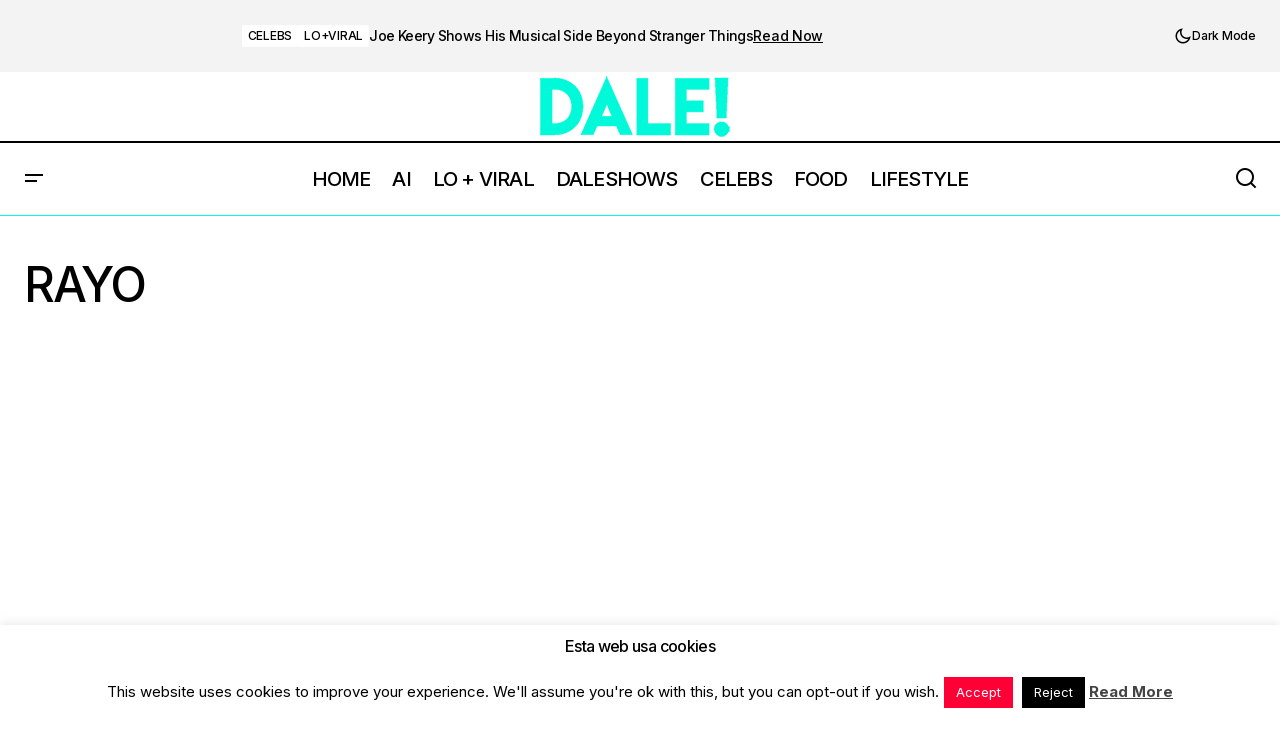

--- FILE ---
content_type: text/html; charset=UTF-8
request_url: https://www.dalenews.com/tag/rayo
body_size: 22846
content:
<!doctype html>
<html lang="es" prefix="og: http://ogp.me/ns#">
<head>
	<meta charset="UTF-8" />
	<meta name="viewport" content="width=device-width, initial-scale=1" />
	<link rel="profile" href="https://gmpg.org/xfn/11" />

	<meta name='robots' content='index, follow, max-image-preview:large, max-snippet:-1, max-video-preview:-1' />
<meta property="og:locale" content="es_ES" />
<meta property="og:type" content="object" />
<meta property="og:title" content="RAYO" />
<meta property="og:url" content="https://www.dalenews.com/tag/rayo" />
<meta property="og:site_name" content="DALE!" />
<meta property="og:image:width" content="1280" />
<meta property="og:image:height" content="720" />

	<!-- This site is optimized with the Yoast SEO Premium plugin v26.0 (Yoast SEO v26.0) - https://yoast.com/wordpress/plugins/seo/ -->
	<title>RAYO archivos &#8211; DALE!</title>
	<link rel="canonical" href="https://www.dalenews.com/tag/rayo" />
	<meta property="og:locale" content="es_ES" />
	<meta property="og:type" content="article" />
	<meta property="og:title" content="RAYO archivos" />
	<meta property="og:url" content="https://www.dalenews.com/tag/rayo" />
	<meta property="og:site_name" content="DALE!" />
	<meta property="og:image" content="https://www.dalenews.com/wp-content/uploads/2020/03/DALE-DALEMEDIA-THUMBNAIL-AZUL-.jpg" />
	<meta property="og:image:width" content="1280" />
	<meta property="og:image:height" content="720" />
	<meta property="og:image:type" content="image/jpeg" />
	<meta name="twitter:card" content="summary_large_image" />
	<meta name="twitter:site" content="@dalemediatv" />
	<script type="application/ld+json" class="yoast-schema-graph">{"@context":"https://schema.org","@graph":[{"@type":"CollectionPage","@id":"https://www.dalenews.com/tag/rayo","url":"https://www.dalenews.com/tag/rayo","name":"RAYO archivos &#8211; DALE!","isPartOf":{"@id":"https://www.dalenews.com/#website"},"primaryImageOfPage":{"@id":"https://www.dalenews.com/tag/rayo#primaryimage"},"image":{"@id":"https://www.dalenews.com/tag/rayo#primaryimage"},"thumbnailUrl":"https://www.dalenews.com/wp-content/uploads/2017/08/CAE-RAYO-DALEMEDIA.US_.jpg","breadcrumb":{"@id":"https://www.dalenews.com/tag/rayo#breadcrumb"},"inLanguage":"es"},{"@type":"ImageObject","inLanguage":"es","@id":"https://www.dalenews.com/tag/rayo#primaryimage","url":"https://www.dalenews.com/wp-content/uploads/2017/08/CAE-RAYO-DALEMEDIA.US_.jpg","contentUrl":"https://www.dalenews.com/wp-content/uploads/2017/08/CAE-RAYO-DALEMEDIA.US_.jpg","width":1280,"height":720,"caption":"CAE RAYO DALEMEDIA.US"},{"@type":"BreadcrumbList","@id":"https://www.dalenews.com/tag/rayo#breadcrumb","itemListElement":[{"@type":"ListItem","position":1,"name":"Portada","item":"https://www.dalenews.com/"},{"@type":"ListItem","position":2,"name":"RAYO"}]},{"@type":"WebSite","@id":"https://www.dalenews.com/#website","url":"https://www.dalenews.com/","name":"DALE!","description":"Viral ","publisher":{"@id":"https://www.dalenews.com/#organization"},"potentialAction":[{"@type":"SearchAction","target":{"@type":"EntryPoint","urlTemplate":"https://www.dalenews.com/?s={search_term_string}"},"query-input":{"@type":"PropertyValueSpecification","valueRequired":true,"valueName":"search_term_string"}}],"inLanguage":"es"},{"@type":"Organization","@id":"https://www.dalenews.com/#organization","name":"Dale!","url":"https://www.dalenews.com/","logo":{"@type":"ImageObject","inLanguage":"es","@id":"https://www.dalenews.com/#/schema/logo/image/","url":"https://www.dalenews.com/wp-content/uploads/2017/03/LOGO-DAL-RETINA.png","contentUrl":"https://www.dalenews.com/wp-content/uploads/2017/03/LOGO-DAL-RETINA.png","width":933,"height":191,"caption":"Dale!"},"image":{"@id":"https://www.dalenews.com/#/schema/logo/image/"},"sameAs":["https://www.facebook.com/Dalemediatv","https://x.com/dalemediatv"]}]}</script>
	<!-- / Yoast SEO Premium plugin. -->



<script>
dataLayer = [[]];
</script>
<!-- Google Tag Manager -->
<script>(function(w,d,s,l,i){w[l]=w[l]||[];w[l].push({'gtm.start':
new Date().getTime(),event:'gtm.js'});var f=d.getElementsByTagName(s)[0],
j=d.createElement(s),dl=l!='dataLayer'?'&l='+l:'';j.async=true;j.src=
'https://www.googletagmanager.com/gtm.js?id='+i+dl;f.parentNode.insertBefore(j,f);
})(window,document,'script','dataLayer','GTM-KT6C9ZL');</script>
<!-- End Google Tag Manager --><link rel='dns-prefetch' href='//www.googletagmanager.com' />
<link rel='dns-prefetch' href='//www.youtube.com' />
<link rel='dns-prefetch' href='//fonts.googleapis.com' />
<link rel='dns-prefetch' href='//pagead2.googlesyndication.com' />
<link href='https://fonts.gstatic.com' crossorigin rel='preconnect' />
<link rel="alternate" type="application/rss+xml" title="DALE! &raquo; Feed" href="https://www.dalenews.com/feed" />
<link rel="alternate" type="application/rss+xml" title="DALE! &raquo; Feed de los comentarios" href="https://www.dalenews.com/comments/feed" />
<script id="wpp-js" src="https://www.dalenews.com/wp-content/plugins/wordpress-popular-posts/assets/js/wpp.min.js?ver=7.3.6" data-sampling="0" data-sampling-rate="100" data-api-url="https://www.dalenews.com/wp-json/wordpress-popular-posts" data-post-id="0" data-token="b90b487c61" data-lang="0" data-debug="0"></script>
<link rel="alternate" type="application/rss+xml" title="DALE! &raquo; Etiqueta RAYO del feed" href="https://www.dalenews.com/tag/rayo/feed" />
		<!-- This site uses the Google Analytics by MonsterInsights plugin v9.11.1 - Using Analytics tracking - https://www.monsterinsights.com/ -->
		<!-- Nota: MonsterInsights no está actualmente configurado en este sitio. El dueño del sitio necesita identificarse usando su cuenta de Google Analytics en el panel de ajustes de MonsterInsights. -->
					<!-- No tracking code set -->
				<!-- / Google Analytics by MonsterInsights -->
		<!-- www.dalenews.com is managing ads with Advanced Ads 2.0.16 – https://wpadvancedads.com/ --><script id="dalen-ready">
			window.advanced_ads_ready=function(e,a){a=a||"complete";var d=function(e){return"interactive"===a?"loading"!==e:"complete"===e};d(document.readyState)?e():document.addEventListener("readystatechange",(function(a){d(a.target.readyState)&&e()}),{once:"interactive"===a})},window.advanced_ads_ready_queue=window.advanced_ads_ready_queue||[];		</script>
		<style id='wp-img-auto-sizes-contain-inline-css'>
img:is([sizes=auto i],[sizes^="auto," i]){contain-intrinsic-size:3000px 1500px}
/*# sourceURL=wp-img-auto-sizes-contain-inline-css */
</style>
<style id='wp-emoji-styles-inline-css'>

	img.wp-smiley, img.emoji {
		display: inline !important;
		border: none !important;
		box-shadow: none !important;
		height: 1em !important;
		width: 1em !important;
		margin: 0 0.07em !important;
		vertical-align: -0.1em !important;
		background: none !important;
		padding: 0 !important;
	}
/*# sourceURL=wp-emoji-styles-inline-css */
</style>
<style id='wp-block-library-inline-css'>
:root{--wp-block-synced-color:#7a00df;--wp-block-synced-color--rgb:122,0,223;--wp-bound-block-color:var(--wp-block-synced-color);--wp-editor-canvas-background:#ddd;--wp-admin-theme-color:#007cba;--wp-admin-theme-color--rgb:0,124,186;--wp-admin-theme-color-darker-10:#006ba1;--wp-admin-theme-color-darker-10--rgb:0,107,160.5;--wp-admin-theme-color-darker-20:#005a87;--wp-admin-theme-color-darker-20--rgb:0,90,135;--wp-admin-border-width-focus:2px}@media (min-resolution:192dpi){:root{--wp-admin-border-width-focus:1.5px}}.wp-element-button{cursor:pointer}:root .has-very-light-gray-background-color{background-color:#eee}:root .has-very-dark-gray-background-color{background-color:#313131}:root .has-very-light-gray-color{color:#eee}:root .has-very-dark-gray-color{color:#313131}:root .has-vivid-green-cyan-to-vivid-cyan-blue-gradient-background{background:linear-gradient(135deg,#00d084,#0693e3)}:root .has-purple-crush-gradient-background{background:linear-gradient(135deg,#34e2e4,#4721fb 50%,#ab1dfe)}:root .has-hazy-dawn-gradient-background{background:linear-gradient(135deg,#faaca8,#dad0ec)}:root .has-subdued-olive-gradient-background{background:linear-gradient(135deg,#fafae1,#67a671)}:root .has-atomic-cream-gradient-background{background:linear-gradient(135deg,#fdd79a,#004a59)}:root .has-nightshade-gradient-background{background:linear-gradient(135deg,#330968,#31cdcf)}:root .has-midnight-gradient-background{background:linear-gradient(135deg,#020381,#2874fc)}:root{--wp--preset--font-size--normal:16px;--wp--preset--font-size--huge:42px}.has-regular-font-size{font-size:1em}.has-larger-font-size{font-size:2.625em}.has-normal-font-size{font-size:var(--wp--preset--font-size--normal)}.has-huge-font-size{font-size:var(--wp--preset--font-size--huge)}.has-text-align-center{text-align:center}.has-text-align-left{text-align:left}.has-text-align-right{text-align:right}.has-fit-text{white-space:nowrap!important}#end-resizable-editor-section{display:none}.aligncenter{clear:both}.items-justified-left{justify-content:flex-start}.items-justified-center{justify-content:center}.items-justified-right{justify-content:flex-end}.items-justified-space-between{justify-content:space-between}.screen-reader-text{border:0;clip-path:inset(50%);height:1px;margin:-1px;overflow:hidden;padding:0;position:absolute;width:1px;word-wrap:normal!important}.screen-reader-text:focus{background-color:#ddd;clip-path:none;color:#444;display:block;font-size:1em;height:auto;left:5px;line-height:normal;padding:15px 23px 14px;text-decoration:none;top:5px;width:auto;z-index:100000}html :where(.has-border-color){border-style:solid}html :where([style*=border-top-color]){border-top-style:solid}html :where([style*=border-right-color]){border-right-style:solid}html :where([style*=border-bottom-color]){border-bottom-style:solid}html :where([style*=border-left-color]){border-left-style:solid}html :where([style*=border-width]){border-style:solid}html :where([style*=border-top-width]){border-top-style:solid}html :where([style*=border-right-width]){border-right-style:solid}html :where([style*=border-bottom-width]){border-bottom-style:solid}html :where([style*=border-left-width]){border-left-style:solid}html :where(img[class*=wp-image-]){height:auto;max-width:100%}:where(figure){margin:0 0 1em}html :where(.is-position-sticky){--wp-admin--admin-bar--position-offset:var(--wp-admin--admin-bar--height,0px)}@media screen and (max-width:600px){html :where(.is-position-sticky){--wp-admin--admin-bar--position-offset:0px}}

/*# sourceURL=wp-block-library-inline-css */
</style><style id='global-styles-inline-css'>
:root{--wp--preset--aspect-ratio--square: 1;--wp--preset--aspect-ratio--4-3: 4/3;--wp--preset--aspect-ratio--3-4: 3/4;--wp--preset--aspect-ratio--3-2: 3/2;--wp--preset--aspect-ratio--2-3: 2/3;--wp--preset--aspect-ratio--16-9: 16/9;--wp--preset--aspect-ratio--9-16: 9/16;--wp--preset--color--black: #000000;--wp--preset--color--cyan-bluish-gray: #abb8c3;--wp--preset--color--white: #FFFFFF;--wp--preset--color--pale-pink: #f78da7;--wp--preset--color--vivid-red: #cf2e2e;--wp--preset--color--luminous-vivid-orange: #ff6900;--wp--preset--color--luminous-vivid-amber: #fcb900;--wp--preset--color--light-green-cyan: #7bdcb5;--wp--preset--color--vivid-green-cyan: #00d084;--wp--preset--color--pale-cyan-blue: #8ed1fc;--wp--preset--color--vivid-cyan-blue: #0693e3;--wp--preset--color--vivid-purple: #9b51e0;--wp--preset--color--blue: #59BACC;--wp--preset--color--green: #58AD69;--wp--preset--color--orange: #FFBC49;--wp--preset--color--red: #e32c26;--wp--preset--color--gray-50: #f8f9fa;--wp--preset--color--gray-100: #f8f9fb;--wp--preset--color--gray-200: #E0E0E0;--wp--preset--color--primary: #000000;--wp--preset--color--secondary: #525252;--wp--preset--color--layout: #F3F3F3;--wp--preset--color--border: #00fce3;--wp--preset--gradient--vivid-cyan-blue-to-vivid-purple: linear-gradient(135deg,rgb(6,147,227) 0%,rgb(155,81,224) 100%);--wp--preset--gradient--light-green-cyan-to-vivid-green-cyan: linear-gradient(135deg,rgb(122,220,180) 0%,rgb(0,208,130) 100%);--wp--preset--gradient--luminous-vivid-amber-to-luminous-vivid-orange: linear-gradient(135deg,rgb(252,185,0) 0%,rgb(255,105,0) 100%);--wp--preset--gradient--luminous-vivid-orange-to-vivid-red: linear-gradient(135deg,rgb(255,105,0) 0%,rgb(207,46,46) 100%);--wp--preset--gradient--very-light-gray-to-cyan-bluish-gray: linear-gradient(135deg,rgb(238,238,238) 0%,rgb(169,184,195) 100%);--wp--preset--gradient--cool-to-warm-spectrum: linear-gradient(135deg,rgb(74,234,220) 0%,rgb(151,120,209) 20%,rgb(207,42,186) 40%,rgb(238,44,130) 60%,rgb(251,105,98) 80%,rgb(254,248,76) 100%);--wp--preset--gradient--blush-light-purple: linear-gradient(135deg,rgb(255,206,236) 0%,rgb(152,150,240) 100%);--wp--preset--gradient--blush-bordeaux: linear-gradient(135deg,rgb(254,205,165) 0%,rgb(254,45,45) 50%,rgb(107,0,62) 100%);--wp--preset--gradient--luminous-dusk: linear-gradient(135deg,rgb(255,203,112) 0%,rgb(199,81,192) 50%,rgb(65,88,208) 100%);--wp--preset--gradient--pale-ocean: linear-gradient(135deg,rgb(255,245,203) 0%,rgb(182,227,212) 50%,rgb(51,167,181) 100%);--wp--preset--gradient--electric-grass: linear-gradient(135deg,rgb(202,248,128) 0%,rgb(113,206,126) 100%);--wp--preset--gradient--midnight: linear-gradient(135deg,rgb(2,3,129) 0%,rgb(40,116,252) 100%);--wp--preset--font-size--small: 13px;--wp--preset--font-size--medium: 20px;--wp--preset--font-size--large: 36px;--wp--preset--font-size--x-large: 42px;--wp--preset--spacing--20: 0.44rem;--wp--preset--spacing--30: 0.67rem;--wp--preset--spacing--40: 1rem;--wp--preset--spacing--50: 1.5rem;--wp--preset--spacing--60: 2.25rem;--wp--preset--spacing--70: 3.38rem;--wp--preset--spacing--80: 5.06rem;--wp--preset--shadow--natural: 6px 6px 9px rgba(0, 0, 0, 0.2);--wp--preset--shadow--deep: 12px 12px 50px rgba(0, 0, 0, 0.4);--wp--preset--shadow--sharp: 6px 6px 0px rgba(0, 0, 0, 0.2);--wp--preset--shadow--outlined: 6px 6px 0px -3px rgb(255, 255, 255), 6px 6px rgb(0, 0, 0);--wp--preset--shadow--crisp: 6px 6px 0px rgb(0, 0, 0);}:root :where(.is-layout-flow) > :first-child{margin-block-start: 0;}:root :where(.is-layout-flow) > :last-child{margin-block-end: 0;}:root :where(.is-layout-flow) > *{margin-block-start: 24px;margin-block-end: 0;}:root :where(.is-layout-constrained) > :first-child{margin-block-start: 0;}:root :where(.is-layout-constrained) > :last-child{margin-block-end: 0;}:root :where(.is-layout-constrained) > *{margin-block-start: 24px;margin-block-end: 0;}:root :where(.is-layout-flex){gap: 24px;}:root :where(.is-layout-grid){gap: 24px;}body .is-layout-flex{display: flex;}.is-layout-flex{flex-wrap: wrap;align-items: center;}.is-layout-flex > :is(*, div){margin: 0;}body .is-layout-grid{display: grid;}.is-layout-grid > :is(*, div){margin: 0;}.has-black-color{color: var(--wp--preset--color--black) !important;}.has-cyan-bluish-gray-color{color: var(--wp--preset--color--cyan-bluish-gray) !important;}.has-white-color{color: var(--wp--preset--color--white) !important;}.has-pale-pink-color{color: var(--wp--preset--color--pale-pink) !important;}.has-vivid-red-color{color: var(--wp--preset--color--vivid-red) !important;}.has-luminous-vivid-orange-color{color: var(--wp--preset--color--luminous-vivid-orange) !important;}.has-luminous-vivid-amber-color{color: var(--wp--preset--color--luminous-vivid-amber) !important;}.has-light-green-cyan-color{color: var(--wp--preset--color--light-green-cyan) !important;}.has-vivid-green-cyan-color{color: var(--wp--preset--color--vivid-green-cyan) !important;}.has-pale-cyan-blue-color{color: var(--wp--preset--color--pale-cyan-blue) !important;}.has-vivid-cyan-blue-color{color: var(--wp--preset--color--vivid-cyan-blue) !important;}.has-vivid-purple-color{color: var(--wp--preset--color--vivid-purple) !important;}.has-blue-color{color: var(--wp--preset--color--blue) !important;}.has-green-color{color: var(--wp--preset--color--green) !important;}.has-orange-color{color: var(--wp--preset--color--orange) !important;}.has-red-color{color: var(--wp--preset--color--red) !important;}.has-gray-50-color{color: var(--wp--preset--color--gray-50) !important;}.has-gray-100-color{color: var(--wp--preset--color--gray-100) !important;}.has-gray-200-color{color: var(--wp--preset--color--gray-200) !important;}.has-primary-color{color: var(--wp--preset--color--primary) !important;}.has-secondary-color{color: var(--wp--preset--color--secondary) !important;}.has-layout-color{color: var(--wp--preset--color--layout) !important;}.has-border-color{color: var(--wp--preset--color--border) !important;}.has-black-background-color{background-color: var(--wp--preset--color--black) !important;}.has-cyan-bluish-gray-background-color{background-color: var(--wp--preset--color--cyan-bluish-gray) !important;}.has-white-background-color{background-color: var(--wp--preset--color--white) !important;}.has-pale-pink-background-color{background-color: var(--wp--preset--color--pale-pink) !important;}.has-vivid-red-background-color{background-color: var(--wp--preset--color--vivid-red) !important;}.has-luminous-vivid-orange-background-color{background-color: var(--wp--preset--color--luminous-vivid-orange) !important;}.has-luminous-vivid-amber-background-color{background-color: var(--wp--preset--color--luminous-vivid-amber) !important;}.has-light-green-cyan-background-color{background-color: var(--wp--preset--color--light-green-cyan) !important;}.has-vivid-green-cyan-background-color{background-color: var(--wp--preset--color--vivid-green-cyan) !important;}.has-pale-cyan-blue-background-color{background-color: var(--wp--preset--color--pale-cyan-blue) !important;}.has-vivid-cyan-blue-background-color{background-color: var(--wp--preset--color--vivid-cyan-blue) !important;}.has-vivid-purple-background-color{background-color: var(--wp--preset--color--vivid-purple) !important;}.has-blue-background-color{background-color: var(--wp--preset--color--blue) !important;}.has-green-background-color{background-color: var(--wp--preset--color--green) !important;}.has-orange-background-color{background-color: var(--wp--preset--color--orange) !important;}.has-red-background-color{background-color: var(--wp--preset--color--red) !important;}.has-gray-50-background-color{background-color: var(--wp--preset--color--gray-50) !important;}.has-gray-100-background-color{background-color: var(--wp--preset--color--gray-100) !important;}.has-gray-200-background-color{background-color: var(--wp--preset--color--gray-200) !important;}.has-primary-background-color{background-color: var(--wp--preset--color--primary) !important;}.has-secondary-background-color{background-color: var(--wp--preset--color--secondary) !important;}.has-layout-background-color{background-color: var(--wp--preset--color--layout) !important;}.has-border-background-color{background-color: var(--wp--preset--color--border) !important;}.has-black-border-color{border-color: var(--wp--preset--color--black) !important;}.has-cyan-bluish-gray-border-color{border-color: var(--wp--preset--color--cyan-bluish-gray) !important;}.has-white-border-color{border-color: var(--wp--preset--color--white) !important;}.has-pale-pink-border-color{border-color: var(--wp--preset--color--pale-pink) !important;}.has-vivid-red-border-color{border-color: var(--wp--preset--color--vivid-red) !important;}.has-luminous-vivid-orange-border-color{border-color: var(--wp--preset--color--luminous-vivid-orange) !important;}.has-luminous-vivid-amber-border-color{border-color: var(--wp--preset--color--luminous-vivid-amber) !important;}.has-light-green-cyan-border-color{border-color: var(--wp--preset--color--light-green-cyan) !important;}.has-vivid-green-cyan-border-color{border-color: var(--wp--preset--color--vivid-green-cyan) !important;}.has-pale-cyan-blue-border-color{border-color: var(--wp--preset--color--pale-cyan-blue) !important;}.has-vivid-cyan-blue-border-color{border-color: var(--wp--preset--color--vivid-cyan-blue) !important;}.has-vivid-purple-border-color{border-color: var(--wp--preset--color--vivid-purple) !important;}.has-blue-border-color{border-color: var(--wp--preset--color--blue) !important;}.has-green-border-color{border-color: var(--wp--preset--color--green) !important;}.has-orange-border-color{border-color: var(--wp--preset--color--orange) !important;}.has-red-border-color{border-color: var(--wp--preset--color--red) !important;}.has-gray-50-border-color{border-color: var(--wp--preset--color--gray-50) !important;}.has-gray-100-border-color{border-color: var(--wp--preset--color--gray-100) !important;}.has-gray-200-border-color{border-color: var(--wp--preset--color--gray-200) !important;}.has-primary-border-color{border-color: var(--wp--preset--color--primary) !important;}.has-secondary-border-color{border-color: var(--wp--preset--color--secondary) !important;}.has-layout-border-color{border-color: var(--wp--preset--color--layout) !important;}.has-border-border-color{border-color: var(--wp--preset--color--border) !important;}.has-vivid-cyan-blue-to-vivid-purple-gradient-background{background: var(--wp--preset--gradient--vivid-cyan-blue-to-vivid-purple) !important;}.has-light-green-cyan-to-vivid-green-cyan-gradient-background{background: var(--wp--preset--gradient--light-green-cyan-to-vivid-green-cyan) !important;}.has-luminous-vivid-amber-to-luminous-vivid-orange-gradient-background{background: var(--wp--preset--gradient--luminous-vivid-amber-to-luminous-vivid-orange) !important;}.has-luminous-vivid-orange-to-vivid-red-gradient-background{background: var(--wp--preset--gradient--luminous-vivid-orange-to-vivid-red) !important;}.has-very-light-gray-to-cyan-bluish-gray-gradient-background{background: var(--wp--preset--gradient--very-light-gray-to-cyan-bluish-gray) !important;}.has-cool-to-warm-spectrum-gradient-background{background: var(--wp--preset--gradient--cool-to-warm-spectrum) !important;}.has-blush-light-purple-gradient-background{background: var(--wp--preset--gradient--blush-light-purple) !important;}.has-blush-bordeaux-gradient-background{background: var(--wp--preset--gradient--blush-bordeaux) !important;}.has-luminous-dusk-gradient-background{background: var(--wp--preset--gradient--luminous-dusk) !important;}.has-pale-ocean-gradient-background{background: var(--wp--preset--gradient--pale-ocean) !important;}.has-electric-grass-gradient-background{background: var(--wp--preset--gradient--electric-grass) !important;}.has-midnight-gradient-background{background: var(--wp--preset--gradient--midnight) !important;}.has-small-font-size{font-size: var(--wp--preset--font-size--small) !important;}.has-medium-font-size{font-size: var(--wp--preset--font-size--medium) !important;}.has-large-font-size{font-size: var(--wp--preset--font-size--large) !important;}.has-x-large-font-size{font-size: var(--wp--preset--font-size--x-large) !important;}
/*# sourceURL=global-styles-inline-css */
</style>

<style id='classic-theme-styles-inline-css'>
/*! This file is auto-generated */
.wp-block-button__link{color:#fff;background-color:#32373c;border-radius:9999px;box-shadow:none;text-decoration:none;padding:calc(.667em + 2px) calc(1.333em + 2px);font-size:1.125em}.wp-block-file__button{background:#32373c;color:#fff;text-decoration:none}
/*# sourceURL=/wp-includes/css/classic-themes.min.css */
</style>
<link rel='stylesheet' id='adace-style-css' href='https://www.dalenews.com/wp-content/plugins/ad-ace/assets/css/style.min.css?ver=1.3.28' media='all' />
<link rel='stylesheet' id='shoppable-images-css-css' href='https://www.dalenews.com/wp-content/plugins/ad-ace/assets/css/shoppable-images-front.min.css?ver=1.3.28' media='all' />
<link rel='stylesheet' id='cookie-law-info-css' href='https://www.dalenews.com/wp-content/plugins/cookie-law-info/legacy/public/css/cookie-law-info-public.css?ver=3.3.9.1' media='all' />
<link rel='stylesheet' id='cookie-law-info-gdpr-css' href='https://www.dalenews.com/wp-content/plugins/cookie-law-info/legacy/public/css/cookie-law-info-gdpr.css?ver=3.3.9.1' media='all' />
<link rel='stylesheet' id='mashsb-styles-css' href='https://www.dalenews.com/wp-content/plugins/mashsharer/assets/css/mashsb.min.css?ver=4.0.47' media='all' />
<style id='mashsb-styles-inline-css'>
.mashsb-count {color:#cccccc;}@media only screen and (min-width:568px){.mashsb-buttons a {min-width: 177px;}}
/*# sourceURL=mashsb-styles-inline-css */
</style>
<link rel='stylesheet' id='magnific-popup-css' href='https://www.dalenews.com/wp-content/plugins/sight/render/css/magnific-popup.css?ver=1746977161' media='all' />
<link rel='stylesheet' id='sight-css' href='https://www.dalenews.com/wp-content/plugins/sight/render/css/sight.css?ver=1746977161' media='all' />
<link rel='stylesheet' id='sight-common-css' href='https://www.dalenews.com/wp-content/plugins/sight/render/css/sight-common.css?ver=1746977161' media='all' />
<link rel='stylesheet' id='sight-lightbox-css' href='https://www.dalenews.com/wp-content/plugins/sight/render/css/sight-lightbox.css?ver=1746977161' media='all' />
<link rel='stylesheet' id='sight-layout-standard-css' href='https://www.dalenews.com/wp-content/plugins/sight/render/css/sight-layout-standard.css?ver=1746977161' media='all' />
<link rel='stylesheet' id='ce_responsive-css' href='https://www.dalenews.com/wp-content/plugins/simple-embed-code/css/video-container.min.css?ver=2.5.1' media='all' />
<link rel='stylesheet' id='wsl-widget-css' href='https://www.dalenews.com/wp-content/plugins/wordpress-social-login/assets/css/style.css?ver=6.9' media='all' />
<link rel='stylesheet' id='wordpress-popular-posts-css-css' href='https://www.dalenews.com/wp-content/plugins/wordpress-popular-posts/assets/css/wpp.css?ver=7.3.6' media='all' />
<link rel='stylesheet' id='subscribe-forms-css-css' href='https://www.dalenews.com/wp-content/plugins/easy-social-share-buttons3/assets/modules/subscribe-forms.min.css?ver=8.8' media='all' />
<link rel='stylesheet' id='easy-social-share-buttons-display-methods-css' href='https://www.dalenews.com/wp-content/plugins/easy-social-share-buttons3/assets/css/essb-display-methods.min.css?ver=8.8' media='all' />
<link rel='stylesheet' id='easy-social-share-buttons-css' href='https://www.dalenews.com/wp-content/plugins/easy-social-share-buttons3/assets/css/easy-social-share-buttons.min.css?ver=8.8' media='all' />
<style id='easy-social-share-buttons-inline-css'>
.essb_topbar .essb_topbar_inner{max-width:1152px;margin:0 auto;padding-left:0;padding-right:0;}.essb_topbar{margin-top:-200px;}
/*# sourceURL=easy-social-share-buttons-inline-css */
</style>
<link rel='stylesheet' id='csco-styles-css' href='https://www.dalenews.com/wp-content/themes/maag/style.css?ver=1.1.4' media='all' />
<style id='csco-styles-inline-css'>

:root {
	/* Base Font */
	--cs-font-base-family: Inter;
	--cs-font-base-size: 1rem;
	--cs-font-base-weight: 400;
	--cs-font-base-style: normal;
	--cs-font-base-letter-spacing: normal;
	--cs-font-base-line-height: 1.5;

	/* Primary Font */
	--cs-font-primary-family: Inter;
	--cs-font-primary-size: 1rem;
	--cs-font-primary-weight: 500;
	--cs-font-primary-style: normal;
	--cs-font-primary-letter-spacing: -0.04em;
	--cs-font-primary-text-transform: none;
	--cs-font-primary-line-height: 1.4;

	/* Secondary Font */
	--cs-font-secondary-family: Inter;
	--cs-font-secondary-size: 0.75rem;
	--cs-font-secondary-weight: 500;
	--cs-font-secondary-style: normal;
	--cs-font-secondary-letter-spacing: -0.02em;
	--cs-font-secondary-text-transform: none;
	--cs-font-secondary-line-height: 1.2;

	/* Section Headings Font */
	--cs-font-section-headings-family: Inter;
	--cs-font-section-headings-size: 1rem;
	--cs-font-section-headings-weight: 500;
	--cs-font-section-headings-style: normal;
	--cs-font-section-headings-letter-spacing: -0.04em;
	--cs-font-section-headings-text-transform: none;
	--cs-font-section-headings-line-height: 1.2;

	/* Post Title Font Size */
	--cs-font-post-title-family: Inter;
	--cs-font-post-title-weight: 500;
	--cs-font-post-title-size: 3rem;
	--cs-font-post-title-letter-spacing: -0.04em;
	--cs-font-post-title-text-transform: none;
	--cs-font-post-title-line-height: 1.2;

	/* Post Subbtitle */
	--cs-font-post-subtitle-family: Inter;
	--cs-font-post-subtitle-weight: 500;
	--cs-font-post-subtitle-size: 1rem;
	--cs-font-post-subtitle-letter-spacing: -0.04em;
	--cs-font-post-subtitle-line-height: 1.4;

	/* Post Category Font */
	--cs-font-category-family: Inter;
	--cs-font-category-size: 0.75rem;
	--cs-font-category-weight: 500;
	--cs-font-category-style: normal;
	--cs-font-category-letter-spacing: -0.02em;
	--cs-font-category-text-transform: none;
	--cs-font-category-line-height: 1.2;

	/* Post Meta Font */
	--cs-font-post-meta-family: Inter;
	--cs-font-post-meta-size: 0.75rem;
	--cs-font-post-meta-weight: 500;
	--cs-font-post-meta-style: normal;
	--cs-font-post-meta-letter-spacing: -0.02em;
	--cs-font-post-meta-text-transform: none;
	--cs-font-post-meta-line-height: 1.2;

	/* Post Content */
	--cs-font-post-content-family: Inter;
	--cs-font-post-content-weight: 400;
	--cs-font-post-content-size: 1.25rem;
	--cs-font-post-content-letter-spacing: normal;
	--cs-font-post-content-line-height: 1.8;

	/* Input Font */
	--cs-font-input-family: Inter;
	--cs-font-input-size: 0.875rem;
	--cs-font-input-weight: 500;
	--cs-font-input-style: normal;
	--cs-font-input-line-height: 1.4;
	--cs-font-input-letter-spacing: -0.04em;
	--cs-font-input-text-transform: none;

	/* Entry Title Font Size */
	--cs-font-entry-title-family: Inter;
	--cs-font-entry-title-weight: 500;
	--cs-font-entry-title-style: normal;
	--cs-font-entry-title-letter-spacing: -0.04em;
	--cs-font-entry-title-line-height: 1.2;
	--cs-font-entry-title-text-transform: none;

	/* Entry Excerpt */
	--cs-font-entry-excerpt-family: Inter;
	--cs-font-entry-excerpt-weight: 500;
	--cs-font-entry-excerpt-size: 1rem;
	--cs-font-entry-excerpt-letter-spacing: -0.04em;
	--cs-font-entry-excerpt-line-height: 1.4;

	/* Logos --------------- */

	/* Main Logo */
	--cs-font-main-logo-family: Inter;
	--cs-font-main-logo-size: 1.375rem;
	--cs-font-main-logo-weight: 700;
	--cs-font-main-logo-style: normal;
	--cs-font-main-logo-letter-spacing: -0.02em;
	--cs-font-main-logo-text-transform: none;

	/* Mobile Logo */
	--cs-font-mobile-logo-family: Inter;
	--cs-font-mobile-logo-size: 1.375rem;
	--cs-font-mobile-logo-weight: 700;
	--cs-font-mobile-logo-style: normal;
	--cs-font-mobile-logo-letter-spacing: -0.02em;
	--cs-font-mobile-logo-text-transform: none;

	/* Footer Logo */
	--cs-font-footer-logo-family: Inter;
	--cs-font-footer-logo-size: 1.375rem;
	--cs-font-footer-logo-weight: 700;
	--cs-font-footer-logo-style: normal;
	--cs-font-footer-logo-letter-spacing: -0.02em;
	--cs-font-footer-logo-text-transform: none;

	/* Headings --------------- */

	/* Headings */
	--cs-font-headings-family: Inter;
	--cs-font-headings-weight: 500;
	--cs-font-headings-style: normal;
	--cs-font-headings-line-height: 1.2;
	--cs-font-headings-letter-spacing: -0.04em;
	--cs-font-headings-text-transform: none;

	/* Menu Font --------------- */

	/* Menu */
	/* Used for main top level menu elements. */
	--cs-font-menu-family: Inter;
	--cs-font-menu-size: 1.25rem;
	--cs-font-menu-weight: 500;
	--cs-font-menu-style: normal;
	--cs-font-menu-letter-spacing: -0.04em;
	--cs-font-menu-text-transform: none;
	--cs-font-menu-line-height: 1.2;

	/* Submenu Font */
	/* Used for submenu elements. */
	--cs-font-submenu-family: Inter;
	--cs-font-submenu-size: 1rem;
	--cs-font-submenu-weight: 500;
	--cs-font-submenu-style: normal;
	--cs-font-submenu-letter-spacing: -0.04em;
	--cs-font-submenu-text-transform: none;
	--cs-font-submenu-line-height: 1.4;

	/* Footer Menu */
	--cs-font-footer-menu-family: Inter;
	--cs-font-footer-menu-size: 1rem;
	--cs-font-footer-menu-weight: 500;
	--cs-font-footer-menu-style: normal;
	--cs-font-footer-menu-letter-spacing: -0.04em;
	--cs-font-footer-menu-text-transform: none;
	--cs-font-footer-menu-line-height: 1.4;

	/* Footer Submenu Font */
	--cs-font-footer-submenu-family: Inter;
	--cs-font-footer-submenu-size: 1rem;
	--cs-font-footer-submenu-weight: 500;
	--cs-font-footer-submenu-style: normal;
	--cs-font-footer-submenu-letter-spacing: -0.04em;
	--cs-font-footer-submenu-text-transform: none;
	--cs-font-footer-submenu-line-height: 1.2;

	/* Bottombar Menu Font */
	--cs-font-bottombar-menu-family: Inter;
	--cs-font-bottombar-menu-size: 1rem;
	--cs-font-bottombar-menu-weight: 500;
	--cs-font-bottombar-menu-style: normal;
	--cs-font-bottombar-menu-letter-spacing: -0.04em;
	--cs-font-bottombar-menu-text-transform: none;
	--cs-font-bottombar-menu-line-height: 1.2;
}

/*# sourceURL=csco-styles-inline-css */
</style>
<link rel='stylesheet' id='__EPYT__style-css' href='https://www.dalenews.com/wp-content/plugins/youtube-embed-plus/styles/ytprefs.min.css?ver=14.2.4' media='all' />
<style id='__EPYT__style-inline-css'>

                .epyt-gallery-thumb {
                        width: 33.333%;
                }
                
/*# sourceURL=__EPYT__style-inline-css */
</style>
<link rel='stylesheet' id='wpgdprc-front-css-css' href='https://www.dalenews.com/wp-content/plugins/wp-gdpr-compliance/Assets/css/front.css?ver=1706564713' media='all' />
<style id='wpgdprc-front-css-inline-css'>
:root{--wp-gdpr--bar--background-color: #000000;--wp-gdpr--bar--color: #ffffff;--wp-gdpr--button--background-color: #000000;--wp-gdpr--button--background-color--darken: #000000;--wp-gdpr--button--color: #ffffff;}
/*# sourceURL=wpgdprc-front-css-inline-css */
</style>
<link crossorigin="anonymous" rel='stylesheet' id='01500fd70e1a19a34cc65adef18dc806-css' href='https://fonts.googleapis.com/css?family=Inter%3A400%2C400i%2C700%2C700i%2C500%2C500i%2C800%2C800i&#038;subset=latin%2Clatin-ext%2Ccyrillic%2Ccyrillic-ext%2Cvietnamese&#038;display=swap&#038;ver=1.1.4' media='all' />
<style id='cs-customizer-output-styles-inline-css'>
:root{--cs-light-site-background:#FFFFFF;--cs-dark-site-background:#161616;--cs-light-header-background:#FFFFFF;--cs-dark-header-background:#161616;--cs-light-header-submenu-background:#FFFFFF;--cs-dark-header-submenu-background:#161616;--cs-light-header-topbar-background:#F3F3F3;--cs-dark-header-topbar-background:#232323;--cs-light-footer-background:#FFFFFF;--cs-dark-footer-background:#161616;--cs-light-offcanvas-background:#FFFFFF;--cs-dark-offcanvas-background:#161616;--cs-light-layout-background:#F3F3F3;--cs-dark-layout-background:#232323;--cs-light-primary-color:#000000;--cs-dark-primary-color:#FFFFFF;--cs-light-secondary-color:#525252;--cs-dark-secondary-color:#CDCDCD;--cs-light-accent-color:#000000;--cs-dark-accent-color:#ffffff;--cs-light-input-color:#000000;--cs-dark-input-color:#FFFFFF;--cs-light-button-background:#00fce3;--cs-dark-button-background:#3e3e3e;--cs-light-button-color:rgba(0,252,227,0);--cs-dark-button-color:#FFFFFF;--cs-light-button-hover-background:#000000;--cs-dark-button-hover-background:#3e3e3e;--cs-light-button-hover-color:#FFFFFF;--cs-dark-button-hover-color:#FFFFFF;--cs-light-border-color:#00fce3;--cs-dark-border-color:#00fce3;--cs-light-overlay-background:#161616;--cs-dark-overlay-background:#161616;--cs-heading-1-font-size:3rem;--cs-heading-2-font-size:2rem;--cs-heading-3-font-size:1.5rem;--cs-heading-4-font-size:1.25rem;--cs-heading-5-font-size:1rem;--cs-heading-6-font-size:0.875rem;--cs-header-initial-height:72px;--cs-header-height:72px;--cs-header-topbar-height:143px;--cs-header-border-width:1px;}:root, [data-scheme="light"]{--cs-light-overlay-background-rgb:22,22,22;}:root, [data-scheme="dark"]{--cs-dark-overlay-background-rgb:22,22,22;}.cs-header-bottombar{--cs-header-bottombar-alignment:flex-start;}.cs-posts-area__home.cs-posts-area__grid{--cs-posts-area-grid-columns:2;--cs-posts-area-grid-column-gap:24px;}.cs-posts-area__home{--cs-posts-area-grid-row-gap:48px;--cs-entry-title-font-size:1.25rem;}.cs-posts-area__archive.cs-posts-area__grid{--cs-posts-area-grid-columns:3;--cs-posts-area-grid-column-gap:24px;}.cs-posts-area__archive{--cs-posts-area-grid-row-gap:48px;--cs-entry-title-font-size:1.25rem;}.cs-posts-area__read-next{--cs-entry-title-font-size:1.25rem;}.cs-search__post-area{--cs-entry-title-font-size:1.25rem;}.cs-burger-menu__post-area{--cs-entry-title-font-size:1.25rem;}.woocommerce-loop-product__title{--cs-entry-title-font-size:1.25rem;}.wc-block-grid__product-title{--cs-entry-title-font-size:1.25rem;}.cs-banner-archive-inside{--cs-banner-label-alignment:left;}.cs-banner-archive-after{--cs-banner-label-alignment:left;}.cs-banner-post-after{--cs-banner-label-alignment:left;}@media (max-width: 1199.98px){.cs-posts-area__home.cs-posts-area__grid{--cs-posts-area-grid-columns:2;--cs-posts-area-grid-column-gap:24px;}.cs-posts-area__home{--cs-posts-area-grid-row-gap:48px;--cs-entry-title-font-size:1.25rem;}.cs-posts-area__archive.cs-posts-area__grid{--cs-posts-area-grid-columns:2;--cs-posts-area-grid-column-gap:24px;}.cs-posts-area__archive{--cs-posts-area-grid-row-gap:48px;--cs-entry-title-font-size:1.25rem;}.cs-posts-area__read-next{--cs-entry-title-font-size:1.25rem;}.cs-search__post-area{--cs-entry-title-font-size:1.25rem;}.cs-burger-menu__post-area{--cs-entry-title-font-size:1.25rem;}.woocommerce-loop-product__title{--cs-entry-title-font-size:1.25rem;}.wc-block-grid__product-title{--cs-entry-title-font-size:1.25rem;}}@media (max-width: 991.98px){.cs-posts-area__home.cs-posts-area__grid{--cs-posts-area-grid-columns:2;--cs-posts-area-grid-column-gap:24px;}.cs-posts-area__home{--cs-posts-area-grid-row-gap:32px;--cs-entry-title-font-size:1.25rem;}.cs-posts-area__archive.cs-posts-area__grid{--cs-posts-area-grid-columns:2;--cs-posts-area-grid-column-gap:24px;}.cs-posts-area__archive{--cs-posts-area-grid-row-gap:32px;--cs-entry-title-font-size:1.25rem;}.cs-posts-area__read-next{--cs-entry-title-font-size:1.25rem;}.cs-search__post-area{--cs-entry-title-font-size:1.25rem;}.cs-burger-menu__post-area{--cs-entry-title-font-size:1.25rem;}.woocommerce-loop-product__title{--cs-entry-title-font-size:1.25rem;}.wc-block-grid__product-title{--cs-entry-title-font-size:1.25rem;}}@media (max-width: 767.98px){.cs-posts-area__home.cs-posts-area__grid{--cs-posts-area-grid-columns:1;--cs-posts-area-grid-column-gap:24px;}.cs-posts-area__home{--cs-posts-area-grid-row-gap:32px;--cs-entry-title-font-size:1.125rem;}.cs-posts-area__archive.cs-posts-area__grid{--cs-posts-area-grid-columns:1;--cs-posts-area-grid-column-gap:24px;}.cs-posts-area__archive{--cs-posts-area-grid-row-gap:32px;--cs-entry-title-font-size:1.125rem;}.cs-posts-area__read-next{--cs-entry-title-font-size:1.125rem;}.cs-search__post-area{--cs-entry-title-font-size:1.125rem;}.cs-burger-menu__post-area{--cs-entry-title-font-size:1.125rem;}.woocommerce-loop-product__title{--cs-entry-title-font-size:1.125rem;}.wc-block-grid__product-title{--cs-entry-title-font-size:1.125rem;}}
/*# sourceURL=cs-customizer-output-styles-inline-css */
</style>
<link rel='stylesheet' id='dashicons-css' href='https://www.dalenews.com/wp-includes/css/dashicons.min.css?ver=6.9' media='all' />
<link rel='stylesheet' id='thickbox-css' href='https://www.dalenews.com/wp-includes/js/thickbox/thickbox.css?ver=6.9' media='all' />
<link rel='stylesheet' id='front_end_youtube_style-css' href='https://www.dalenews.com/wp-content/plugins/youtube-video-player/front_end/styles/baze_styles_youtube.css?ver=6.9' media='all' />
<script src="https://www.dalenews.com/wp-includes/js/jquery/jquery.min.js?ver=3.7.1" id="jquery-core-js"></script>
<script src="https://www.dalenews.com/wp-includes/js/jquery/jquery-migrate.min.js?ver=3.4.1" id="jquery-migrate-js"></script>
<script src="https://www.dalenews.com/wp-content/plugins/ad-ace/assets/js/slot-slideup.js?ver=1.3.28" id="adace-slot-slideup-js"></script>
<script src="https://www.dalenews.com/wp-content/plugins/ad-ace/includes/shoppable-images/assets/js/shoppable-images-front.js?ver=1.3.28" id="shoppable-images-js-js"></script>
<script src="https://www.dalenews.com/wp-content/plugins/ad-ace/assets/js/coupons.js?ver=1.3.28" id="adace-coupons-js"></script>
<script id="cookie-law-info-js-extra">
var Cli_Data = {"nn_cookie_ids":[],"cookielist":[],"non_necessary_cookies":[],"ccpaEnabled":"","ccpaRegionBased":"","ccpaBarEnabled":"","strictlyEnabled":["necessary","obligatoire"],"ccpaType":"gdpr","js_blocking":"","custom_integration":"","triggerDomRefresh":"","secure_cookies":""};
var cli_cookiebar_settings = {"animate_speed_hide":"500","animate_speed_show":"500","background":"#fff","border":"#444","border_on":"","button_1_button_colour":"#ff0036","button_1_button_hover":"#cc002b","button_1_link_colour":"#fff","button_1_as_button":"1","button_1_new_win":"","button_2_button_colour":"#333","button_2_button_hover":"#292929","button_2_link_colour":"#444","button_2_as_button":"","button_2_hidebar":"1","button_3_button_colour":"#000","button_3_button_hover":"#000000","button_3_link_colour":"#fff","button_3_as_button":"1","button_3_new_win":"","button_4_button_colour":"#000","button_4_button_hover":"#000000","button_4_link_colour":"#fff","button_4_as_button":"1","button_7_button_colour":"#61a229","button_7_button_hover":"#4e8221","button_7_link_colour":"#fff","button_7_as_button":"1","button_7_new_win":"","font_family":"inherit","header_fix":"","notify_animate_hide":"1","notify_animate_show":"","notify_div_id":"#cookie-law-info-bar","notify_position_horizontal":"right","notify_position_vertical":"bottom","scroll_close":"","scroll_close_reload":"","accept_close_reload":"","reject_close_reload":"","showagain_tab":"1","showagain_background":"#fff","showagain_border":"#000","showagain_div_id":"#cookie-law-info-again","showagain_x_position":"100px","text":"#000000","show_once_yn":"","show_once":"10000","logging_on":"","as_popup":"","popup_overlay":"1","bar_heading_text":"Esta web usa cookies","cookie_bar_as":"banner","popup_showagain_position":"bottom-right","widget_position":"left"};
var log_object = {"ajax_url":"https://www.dalenews.com/wp-admin/admin-ajax.php"};
//# sourceURL=cookie-law-info-js-extra
</script>
<script src="https://www.dalenews.com/wp-content/plugins/cookie-law-info/legacy/public/js/cookie-law-info-public.js?ver=3.3.9.1" id="cookie-law-info-js"></script>
<script id="mashsb-js-extra">
var mashsb = {"shares":"15019","round_shares":"1","animate_shares":"0","dynamic_buttons":"0","share_url":"https://www.dalenews.com/increible-instante-rayo-cae-metros-una-persona-video-omg","title":"%23INCRE%C3%8DBLE+Instante+en+que+un+rayo+cae+a+metros+de+una+persona%21++%23Video+%23OMG","image":"https://www.dalenews.com/wp-content/uploads/2017/08/CAE-RAYO-DALEMEDIA.US_.jpg","desc":"Un noruego estaba grabando una tormenta, cuando uno de los rayos destruy\u00f3 parte de su terraza.","hashtag":"@dalenewstv","subscribe":"content","subscribe_url":"","activestatus":"1","singular":"0","twitter_popup":"1","refresh":"0","nonce":"13b189a022","postid":"","servertime":"1768623739","ajaxurl":"https://www.dalenews.com/wp-admin/admin-ajax.php"};
//# sourceURL=mashsb-js-extra
</script>
<script src="https://www.dalenews.com/wp-content/plugins/mashsharer/assets/js/mashsb.min.js?ver=4.0.47" id="mashsb-js"></script>

<!-- Fragmento de código de la etiqueta de Google (gtag.js) añadida por Site Kit -->
<!-- Fragmento de código de Google Analytics añadido por Site Kit -->
<script src="https://www.googletagmanager.com/gtag/js?id=GT-NBJFQB9V" id="google_gtagjs-js" async></script>
<script id="google_gtagjs-js-after">
window.dataLayer = window.dataLayer || [];function gtag(){dataLayer.push(arguments);}
gtag("set","linker",{"domains":["www.dalenews.com"]});
gtag("js", new Date());
gtag("set", "developer_id.dZTNiMT", true);
gtag("config", "GT-NBJFQB9V");
//# sourceURL=google_gtagjs-js-after
</script>
<script id="__ytprefs__-js-extra">
var _EPYT_ = {"ajaxurl":"https://www.dalenews.com/wp-admin/admin-ajax.php","security":"64136e3d1f","gallery_scrolloffset":"20","eppathtoscripts":"https://www.dalenews.com/wp-content/plugins/youtube-embed-plus/scripts/","eppath":"https://www.dalenews.com/wp-content/plugins/youtube-embed-plus/","epresponsiveselector":"[\"iframe.__youtube_prefs_widget__\"]","epdovol":"1","version":"14.2.4","evselector":"iframe.__youtube_prefs__[src], iframe[src*=\"youtube.com/embed/\"], iframe[src*=\"youtube-nocookie.com/embed/\"]","ajax_compat":"","maxres_facade":"eager","ytapi_load":"light","pause_others":"","stopMobileBuffer":"1","facade_mode":"","not_live_on_channel":""};
//# sourceURL=__ytprefs__-js-extra
</script>
<script src="https://www.dalenews.com/wp-content/plugins/youtube-embed-plus/scripts/ytprefs.min.js?ver=14.2.4" id="__ytprefs__-js"></script>
<script id="wpgdprc-front-js-js-extra">
var wpgdprcFront = {"ajaxUrl":"https://www.dalenews.com/wp-admin/admin-ajax.php","ajaxNonce":"945c0036d9","ajaxArg":"security","pluginPrefix":"wpgdprc","blogId":"1","isMultiSite":"","locale":"es_ES","showSignUpModal":"","showFormModal":"","cookieName":"wpgdprc-consent","consentVersion":"","path":"/","prefix":"wpgdprc"};
//# sourceURL=wpgdprc-front-js-js-extra
</script>
<script src="https://www.dalenews.com/wp-content/plugins/wp-gdpr-compliance/Assets/js/front.min.js?ver=1706564713" id="wpgdprc-front-js-js"></script>
<script src="https://www.dalenews.com/wp-content/plugins/youtube-video-player/front_end/scripts/youtube_embed_front_end.js?ver=6.9" id="youtube_front_end_api_js-js"></script>
<script src="https://www.youtube.com/iframe_api?ver=6.9" id="youtube_api_js-js"></script>
<script></script><link rel="https://api.w.org/" href="https://www.dalenews.com/wp-json/" /><link rel="alternate" title="JSON" type="application/json" href="https://www.dalenews.com/wp-json/wp/v2/tags/2276" /><link rel="EditURI" type="application/rsd+xml" title="RSD" href="https://www.dalenews.com/xmlrpc.php?rsd" />
<meta name="generator" content="WordPress 6.9" />
<meta name="generator" content="Site Kit by Google 1.170.0" /><script async src="https://pagead2.googlesyndication.com/pagead/js/adsbygoogle.js?client=ca-pub-9839243779741038"
     crossorigin="anonymous"></script><script type="text/javascript">
(function(url){
	if(/(?:Chrome\/26\.0\.1410\.63 Safari\/537\.31|WordfenceTestMonBot)/.test(navigator.userAgent)){ return; }
	var addEvent = function(evt, handler) {
		if (window.addEventListener) {
			document.addEventListener(evt, handler, false);
		} else if (window.attachEvent) {
			document.attachEvent('on' + evt, handler);
		}
	};
	var removeEvent = function(evt, handler) {
		if (window.removeEventListener) {
			document.removeEventListener(evt, handler, false);
		} else if (window.detachEvent) {
			document.detachEvent('on' + evt, handler);
		}
	};
	var evts = 'contextmenu dblclick drag dragend dragenter dragleave dragover dragstart drop keydown keypress keyup mousedown mousemove mouseout mouseover mouseup mousewheel scroll'.split(' ');
	var logHuman = function() {
		if (window.wfLogHumanRan) { return; }
		window.wfLogHumanRan = true;
		var wfscr = document.createElement('script');
		wfscr.type = 'text/javascript';
		wfscr.async = true;
		wfscr.src = url + '&r=' + Math.random();
		(document.getElementsByTagName('head')[0]||document.getElementsByTagName('body')[0]).appendChild(wfscr);
		for (var i = 0; i < evts.length; i++) {
			removeEvent(evts[i], logHuman);
		}
	};
	for (var i = 0; i < evts.length; i++) {
		addEvent(evts[i], logHuman);
	}
})('//www.dalenews.com/?wordfence_lh=1&hid=4A7F75FE368E489F46EFAF7F1953ACA1');
</script><link rel="apple-touch-icon" sizes="180x180" href="/wp-content/uploads/fbrfg/apple-touch-icon.png">
<link rel="icon" type="image/png" sizes="32x32" href="/wp-content/uploads/fbrfg/favicon-32x32.png">
<link rel="icon" type="image/png" sizes="16x16" href="/wp-content/uploads/fbrfg/favicon-16x16.png">
<link rel="manifest" href="/wp-content/uploads/fbrfg/site.webmanifest">
<link rel="mask-icon" href="/wp-content/uploads/fbrfg/safari-pinned-tab.svg" color="#5bbad5">
<link rel="shortcut icon" href="/wp-content/uploads/fbrfg/favicon.ico">
<meta name="msapplication-TileColor" content="#da532c">
<meta name="msapplication-config" content="/wp-content/uploads/fbrfg/browserconfig.xml">
<meta name="theme-color" content="#ffffff">            <style id="wpp-loading-animation-styles">@-webkit-keyframes bgslide{from{background-position-x:0}to{background-position-x:-200%}}@keyframes bgslide{from{background-position-x:0}to{background-position-x:-200%}}.wpp-widget-block-placeholder,.wpp-shortcode-placeholder{margin:0 auto;width:60px;height:3px;background:#dd3737;background:linear-gradient(90deg,#dd3737 0%,#571313 10%,#dd3737 100%);background-size:200% auto;border-radius:3px;-webkit-animation:bgslide 1s infinite linear;animation:bgslide 1s infinite linear}</style>
            		<script>
			document.documentElement.className = document.documentElement.className.replace( 'no-js', 'js' );
		</script>
				<style>
			.no-js img.lazyload { display: none; }
			figure.wp-block-image img.lazyloading { min-width: 150px; }
							.lazyload, .lazyloading { opacity: 0; }
				.lazyloaded {
					opacity: 1;
					transition: opacity 400ms;
					transition-delay: 0ms;
				}
					</style>
		
<!-- Metaetiquetas de Google AdSense añadidas por Site Kit -->
<meta name="google-adsense-platform-account" content="ca-host-pub-2644536267352236">
<meta name="google-adsense-platform-domain" content="sitekit.withgoogle.com">
<!-- Acabar con las metaetiquetas de Google AdSense añadidas por Site Kit -->
<style>.recentcomments a{display:inline !important;padding:0 !important;margin:0 !important;}</style><meta name="generator" content="Powered by WPBakery Page Builder - drag and drop page builder for WordPress."/>
<script type="text/javascript">!function(f,b,e,v,n,t,s){if(f.fbq)return;n=f.fbq=function(){n.callMethod?n.callMethod.apply(n,arguments):n.queue.push(arguments)};if(!f._fbq)f._fbq=n;n.push=n;n.loaded=!0;n.version='2.0';n.queue=[];t=b.createElement(e);t.async=!0;t.src=v;s=b.getElementsByTagName(e)[0];s.parentNode.insertBefore(t,s)}(window,document,'script','https://connect.facebook.net/en_US/fbevents.js'); fbq('init', '279118853356465');fbq('track', 'PageView');</script><noscript><img height="1" width="1" src="https://www.facebook.com/tr?id=279118853356465&ev=PageView&noscript=1"/></noscript><!-- No hay ninguna versión amphtml disponible para esta URL. -->
<!-- Fragmento de código de Google Adsense añadido por Site Kit -->
<script async src="https://pagead2.googlesyndication.com/pagead/js/adsbygoogle.js?client=ca-pub-9839243779741038&amp;host=ca-host-pub-2644536267352236" crossorigin="anonymous"></script>

<!-- Final del fragmento de código de Google Adsense añadido por Site Kit -->
<script  async src="https://pagead2.googlesyndication.com/pagead/js/adsbygoogle.js?client=ca-pub-9839243779741038" crossorigin="anonymous"></script><link rel="icon" href="https://www.dalenews.com/wp-content/uploads/2020/03/cropped-cropped-D-DALE-SOLA-AZUL-32x32.png" sizes="32x32" />
<link rel="icon" href="https://www.dalenews.com/wp-content/uploads/2020/03/cropped-cropped-D-DALE-SOLA-AZUL-192x192.png" sizes="192x192" />
<link rel="apple-touch-icon" href="https://www.dalenews.com/wp-content/uploads/2020/03/cropped-cropped-D-DALE-SOLA-AZUL-180x180.png" />
<meta name="msapplication-TileImage" content="https://www.dalenews.com/wp-content/uploads/2020/03/cropped-cropped-D-DALE-SOLA-AZUL-270x270.png" />
		<style id="wp-custom-css">
			.cs-header__follow-content {
    display: flex;
    justify-content: center; /* Centra el contenido horizontalmente */
    align-items: center; /* Centra el contenido verticalmente */
    width: 100%; /* Asegura que el contenedor ocupe el ancho completo */
}

.cs-social {
    display: flex;
    gap: 15px; /* Espaciado entre los íconos */
}

.cs-social__link img {
    width: 40px; /* Tamaño de los íconos, ajústalo según necesites */
    height: auto;
}

/* Asegura que los enlaces abran en una nueva ventana con seguridad */
.cs-social__link {
    target: _blank; /* Abre los enlaces en una nueva ventana */
    rel: noopener noreferrer; /* Añade seguridad adicional */
}
.cs-entry__thumbnail img {
    width: 100%; /* Ajusta el ancho al 100% del contenedor */
    height: auto; /* Mantiene la proporción de la imagen */
    object-fit: cover; /* Ajusta cómo la imagen se recorta para llenar su contenedor */
    border-radius: 8px; /* Añade bordes redondeados */
    box-shadow: 0 4px 8px rgba(0, 0, 0, 0.1); /* Añade una sombra sutil */
}
/* Si tu imagen está dentro de un contenedor específico, usa este código */
.your-container-class {
    display: flex;
    justify-content: center;
    align-items: center;
}

/* Estilos para centrar la imagen dentro de su contenedor */
img.attachment-csco-large-uncropped {
    display: block;
    margin-left: auto;
    margin-right: auto;
    max-width: 100%;
    height: auto;
}

/* Opcional: si la imagen se está duplicando, puedes asegurarte de que solo se muestre una vez */
img.attachment-csco-large-uncropped:not([srcset]) {
    display: none;
}

/* Opcional: si tienes un lazy loading que carga la imagen duplicada, puedes controlar este comportamiento */
img.lazyloaded {
    display: block !important;
		</style>
		<style id="sccss"></style><noscript><style> .wpb_animate_when_almost_visible { opacity: 1; }</style></noscript></head>

<body data-rsssl=1 class="archive tag tag-rayo tag-2276 wp-embed-responsive wp-theme-maag cs-page-layout-disabled cs-navbar-smart-enabled cs-sticky-sidebar-enabled cs-stick-to-top essb-8.8 wpb-js-composer js-comp-ver-8.5 vc_responsive aa-prefix-dalen-" data-scheme='auto'>


<div class="cs-wrapper">

	<!-- Google Tag Manager (noscript) -->
<noscript><iframe  height="0" width="0" style="display:none;visibility:hidden" data-src="https://www.googletagmanager.com/ns.html?id=GTM-KT6C9ZL" class="lazyload" src="[data-uri]"></iframe></noscript>
<!-- End Google Tag Manager (noscript) -->
	
	<div class="cs-site-overlay"></div>

	<div class="cs-offcanvas" data-scheme="auto" data-l="light" data-d="dark">

		<div class="cs-offcanvas__header">
			
			<div class="cs-offcanvas__close-toggle" role="button" aria-label="Close mobile menu button">
				<i class="cs-icon cs-icon-x"></i>
			</div>

					<div role="button" class="cs-header__toggle-labeled cs-header__toggle-labeled cs-header__scheme-toggle cs-site-scheme-toggle" aria-label="Scheme Toggle">
			<span class="cs-header__scheme-toggle-icons">
				<i class="cs-header__scheme-toggle-icon cs-icon cs-icon-light-mode"></i>
				<i class="cs-header__scheme-toggle-icon cs-icon cs-icon-dark-mode"></i>
			</span>
			<span class="cs-header__toggle-label">
				<span class="cs-display-only-light">Dark Mode</span>
				<span class="cs-display-only-dark">Light Mode</span>
			</span>
		</div>
		
					</div>

		<aside class="cs-offcanvas__sidebar">
			<div class="cs-offcanvas__inner cs-offcanvas__area cs-widget-area cs-container">

				<div class="widget widget_nav_menu"><div class="menu-primarymenu-container"><ul id="menu-primarymenu" class="menu"><li id="menu-item-383" class="menu-item menu-item-type-custom menu-item-object-custom menu-item-home menu-item-383"><a href="https://www.dalenews.com/">HOME</a></li>
<li id="menu-item-21295" class="menu-item menu-item-type-taxonomy menu-item-object-category menu-item-21295"><a href="https://www.dalenews.com/category/ai">AI</a></li>
<li id="menu-item-379" class="menu-item menu-item-type-taxonomy menu-item-object-category menu-item-has-children menu-item-379"><a href="https://www.dalenews.com/category/dale-viral">LO + VIRAL</a>
<ul class="sub-menu">
	<li id="menu-item-617" class="menu-item menu-item-type-taxonomy menu-item-object-category menu-item-617"><a href="https://www.dalenews.com/category/dale-funny">Funny</a></li>
	<li id="menu-item-10360" class="menu-item menu-item-type-taxonomy menu-item-object-category menu-item-10360"><a href="https://www.dalenews.com/category/dale-omg">OMG</a></li>
	<li id="menu-item-10361" class="menu-item menu-item-type-taxonomy menu-item-object-category menu-item-10361"><a href="https://www.dalenews.com/category/dale-wtf">WTF</a></li>
	<li id="menu-item-10362" class="menu-item menu-item-type-taxonomy menu-item-object-category menu-item-10362"><a href="https://www.dalenews.com/category/dale-wow">WOW</a></li>
</ul>
</li>
<li id="menu-item-16017" class="menu-item menu-item-type-taxonomy menu-item-object-category menu-item-has-children menu-item-16017"><a href="https://www.dalenews.com/category/shows">DALESHOWS</a>
<ul class="sub-menu">
	<li id="menu-item-16021" class="menu-item menu-item-type-taxonomy menu-item-object-category menu-item-16021"><a href="https://www.dalenews.com/category/andyshow">ANDY SHOW</a></li>
</ul>
</li>
<li id="menu-item-2015" class="menu-item menu-item-type-taxonomy menu-item-object-category menu-item-2015"><a href="https://www.dalenews.com/category/celeb">CELEBS</a></li>
<li id="menu-item-14276" class="menu-item menu-item-type-taxonomy menu-item-object-category menu-item-14276"><a href="https://www.dalenews.com/category/food">FOOD</a></li>
<li id="menu-item-24990" class="menu-item menu-item-type-taxonomy menu-item-object-category menu-item-24990"><a href="https://www.dalenews.com/category/lifestyle">LIFESTYLE</a></li>
</ul></div></div>
				<div class="cs-offcanvas__bottombar">
																	<div class="cs-subscribe">
			<div class="cs-subscribe__content">

				
				<form class="cs-subscribe__form" action="" method="post" target="_blank" novalidate>
					<div class="cs-form-group cs-subscribe__form-group" data-scheme="light">
						<label>
							E-mail						</label>
						<input type="email" placeholder="E-mail" name="EMAIL" required>

						
						<button type="submit" value="Subscribe" aria-label="Subscribe" name="subscribe" class="cs-button-animated">
							<i class="cs-icon cs-icon-send"></i>
							<span>
								<span>Subscribe</span>
								<span>Subscribe</span>
							</span>
						</button>
					</div>

									</form>

			</div>
		</div>
						</div>
			</div>
		</aside>

	</div>
	
	<div id="page" class="cs-site">

		
		<div class="cs-site-inner">

			
			
<div class="cs-header-topbar cs-header-topbar-one">

			<div class="cs-header-topbar__top" data-scheme="auto" data-l="light" data-d="dark">
			<div class="cs-container">
				<div class="cs-header-topbar__inner">
					
								<div class="cs-header__col cs-col-center">
									<div class="cs-header__post">
						<div class="cs-header__post-category">
							<div class="cs-entry__post-meta" ><div class="cs-meta-category"><ul class="post-categories"><li><a href="https://www.dalenews.com/category/celeb">CELEBS</a></li><li><a href="https://www.dalenews.com/category/dale-viral">LO+VIRAL</a></li></ul></div></div>						</div>
						<a class="cs-header__post-title" href="https://www.dalenews.com/testing-djos-music-knowledge">
							Joe Keery Shows His Musical Side Beyond Stranger Things						</a>
						<a class="cs-header__post-read-now" href="https://www.dalenews.com/testing-djos-music-knowledge">
							Read Now						</a>
					</div>
								</div>
			
											<div class="cs-header__col cs-col-right">
							<div class="cs-header__toggles">
										<div role="button" class="cs-header__toggle-labeled cs-header__toggle-labeled cs-header__scheme-toggle cs-site-scheme-toggle" aria-label="Scheme Toggle">
			<span class="cs-header__scheme-toggle-icons">
				<i class="cs-header__scheme-toggle-icon cs-icon cs-icon-light-mode"></i>
				<i class="cs-header__scheme-toggle-icon cs-icon cs-icon-dark-mode"></i>
			</span>
			<span class="cs-header__toggle-label">
				<span class="cs-display-only-light">Dark Mode</span>
				<span class="cs-display-only-dark">Light Mode</span>
			</span>
		</div>
									</div>
						</div>
									</div>
			</div>
		</div>
		<div class="cs-header-topbar__main">
		<div class="cs-container">
			<div class="cs-header-topbar__inner">
								<div class="cs-header__col cs-col-center">
							<div class="cs-logo">
			<a class="cs-header__logo cs-logo-default " href="https://www.dalenews.com/">
				<img   alt="DALE!"  width="253.21739130435"  height="52"  data-src="https://www.dalenews.com/wp-content/uploads/2024/08/LOGO-DALE-EDIT-3.png" class="lazyload" src="[data-uri]"><noscript><img   alt="DALE!"  width="253.21739130435"  height="52"  data-src="https://www.dalenews.com/wp-content/uploads/2024/08/LOGO-DALE-EDIT-3.png" class="lazyload" src="[data-uri]"><noscript><img src="https://www.dalenews.com/wp-content/uploads/2024/08/LOGO-DALE-EDIT-3.png"  alt="DALE!"  width="253.21739130435"  height="52" ></noscript></noscript>			</a>

									<a class="cs-header__logo cs-logo-dark " href="https://www.dalenews.com/">
							<img   alt="DALE!"  width="253.21739130435"  height="52"  data-src="https://www.dalenews.com/wp-content/uploads/2024/08/LOGO-DALE-EDIT-3.png" class="lazyload" src="[data-uri]"><noscript><img   alt="DALE!"  width="253.21739130435"  height="52"  data-src="https://www.dalenews.com/wp-content/uploads/2024/08/LOGO-DALE-EDIT-3.png" class="lazyload" src="[data-uri]"><noscript><img src="https://www.dalenews.com/wp-content/uploads/2024/08/LOGO-DALE-EDIT-3.png"  alt="DALE!"  width="253.21739130435"  height="52" ></noscript></noscript>						</a>
							</div>
						</div>
							</div>
		</div>
	</div>
</div>

<div class="cs-header-before"></div>

<header class="cs-header cs-header-one cs-header-stretch" data-scheme="auto" data-l="light" data-d="dark">
	<div class="cs-header__outer">
		<div class="cs-container">
			<div class="cs-header__inner cs-header__inner-desktop">
				<div class="cs-header__col cs-col-left">
									<span class="cs-header__burger-toggle " role="button" aria-label="Burger menu button">
					<i class="cs-icon cs-icon-menu"></i>
					<i class="cs-icon cs-icon-x"></i>
				</span>
				<span class="cs-header__offcanvas-toggle " role="button" aria-label="Mobile menu button">
					<i class="cs-icon cs-icon-menu"></i>
				</span>
										<div class="cs-logo cs-logo-mobile">
			<a class="cs-header__logo cs-header__logo-mobile cs-logo-default" href="https://www.dalenews.com/">
				<img   alt="DALE!"  width="254.01047120419"  height="52"  data-src="https://www.dalenews.com/wp-content/uploads/2020/03/LOGO-DAL-RETINA-AZUL-.png" class="lazyload" src="[data-uri]"><noscript><img   alt="DALE!"  width="254.01047120419"  height="52"  data-src="https://www.dalenews.com/wp-content/uploads/2020/03/LOGO-DAL-RETINA-AZUL-.png" class="lazyload" src="[data-uri]"><noscript><img   alt="DALE!"  width="254.01047120419"  height="52"  data-src="https://www.dalenews.com/wp-content/uploads/2020/03/LOGO-DAL-RETINA-AZUL-.png" class="lazyload" src="[data-uri]"><noscript><img   alt="DALE!"  width="254.01047120419"  height="52"  data-src="https://www.dalenews.com/wp-content/uploads/2020/03/LOGO-DAL-RETINA-AZUL-.png" class="lazyload" src="[data-uri]"><noscript><img   alt="DALE!"  width="254.01047120419"  height="52"  data-src="https://www.dalenews.com/wp-content/uploads/2020/03/LOGO-DAL-RETINA-AZUL-.png" class="lazyload" src="[data-uri]"><noscript><img   alt="DALE!"  width="254.01047120419"  height="52"  data-src="https://www.dalenews.com/wp-content/uploads/2020/03/LOGO-DAL-RETINA-AZUL-.png" class="lazyload" src="[data-uri]"><noscript><img src="https://www.dalenews.com/wp-content/uploads/2020/03/LOGO-DAL-RETINA-AZUL-.png"  alt="DALE!"  width="254.01047120419"  height="52" ></noscript></noscript></noscript></noscript></noscript></noscript>			</a>

									<a class="cs-header__logo cs-logo-dark" href="https://www.dalenews.com/">
							<img   alt="DALE!"  width="254.01047120419"  height="52"  data-src="https://www.dalenews.com/wp-content/uploads/2020/03/LOGO-DAL-RETINA-AZUL-.png" class="lazyload" src="[data-uri]"><noscript><img   alt="DALE!"  width="254.01047120419"  height="52"  data-src="https://www.dalenews.com/wp-content/uploads/2020/03/LOGO-DAL-RETINA-AZUL-.png" class="lazyload" src="[data-uri]"><noscript><img   alt="DALE!"  width="254.01047120419"  height="52"  data-src="https://www.dalenews.com/wp-content/uploads/2020/03/LOGO-DAL-RETINA-AZUL-.png" class="lazyload" src="[data-uri]"><noscript><img   alt="DALE!"  width="254.01047120419"  height="52"  data-src="https://www.dalenews.com/wp-content/uploads/2020/03/LOGO-DAL-RETINA-AZUL-.png" class="lazyload" src="[data-uri]"><noscript><img   alt="DALE!"  width="254.01047120419"  height="52"  data-src="https://www.dalenews.com/wp-content/uploads/2020/03/LOGO-DAL-RETINA-AZUL-.png" class="lazyload" src="[data-uri]"><noscript><img   alt="DALE!"  width="254.01047120419"  height="52"  data-src="https://www.dalenews.com/wp-content/uploads/2020/03/LOGO-DAL-RETINA-AZUL-.png" class="lazyload" src="[data-uri]"><noscript><img src="https://www.dalenews.com/wp-content/uploads/2020/03/LOGO-DAL-RETINA-AZUL-.png"  alt="DALE!"  width="254.01047120419"  height="52" ></noscript></noscript></noscript></noscript></noscript></noscript>						</a>
							</div>
						</div>

				<div class="cs-header__col cs-col-center">
					<nav class="cs-header__nav"><ul id="menu-primarymenu-1" class="cs-header__nav-inner"><li class="menu-item menu-item-type-custom menu-item-object-custom menu-item-home menu-item-383"><a href="https://www.dalenews.com/"><span><span>HOME</span></span></a></li>
<li class="menu-item menu-item-type-taxonomy menu-item-object-category menu-item-21295"><a href="https://www.dalenews.com/category/ai"><span><span>AI</span></span></a></li>
<li class="menu-item menu-item-type-taxonomy menu-item-object-category menu-item-has-children menu-item-379"><a href="https://www.dalenews.com/category/dale-viral"><span><span>LO + VIRAL</span></span></a>
<ul class="sub-menu">
	<li class="menu-item menu-item-type-taxonomy menu-item-object-category menu-item-617"><a href="https://www.dalenews.com/category/dale-funny"><span>Funny</span></a></li>
	<li class="menu-item menu-item-type-taxonomy menu-item-object-category menu-item-10360"><a href="https://www.dalenews.com/category/dale-omg"><span>OMG</span></a></li>
	<li class="menu-item menu-item-type-taxonomy menu-item-object-category menu-item-10361"><a href="https://www.dalenews.com/category/dale-wtf"><span>WTF</span></a></li>
	<li class="menu-item menu-item-type-taxonomy menu-item-object-category menu-item-10362"><a href="https://www.dalenews.com/category/dale-wow"><span>WOW</span></a></li>
</ul>
</li>
<li class="menu-item menu-item-type-taxonomy menu-item-object-category menu-item-has-children menu-item-16017"><a href="https://www.dalenews.com/category/shows"><span><span>DALESHOWS</span></span></a>
<ul class="sub-menu">
	<li class="menu-item menu-item-type-taxonomy menu-item-object-category menu-item-16021"><a href="https://www.dalenews.com/category/andyshow"><span>ANDY SHOW</span></a></li>
</ul>
</li>
<li class="menu-item menu-item-type-taxonomy menu-item-object-category menu-item-2015"><a href="https://www.dalenews.com/category/celeb"><span><span>CELEBS</span></span></a></li>
<li class="menu-item menu-item-type-taxonomy menu-item-object-category menu-item-14276"><a href="https://www.dalenews.com/category/food"><span><span>FOOD</span></span></a></li>
<li class="menu-item menu-item-type-taxonomy menu-item-object-category menu-item-24990"><a href="https://www.dalenews.com/category/lifestyle"><span><span>LIFESTYLE</span></span></a></li>
</ul></nav>				</div>

				<div class="cs-header__col cs-col-right">
					<div class="cs-header__toggles">
								<div role="button" class="cs-header__toggle cs-header__search-toggle" aria-label="Search">
			<i class="cs-icon cs-icon-search"></i>
		</div>
																			</div>
				</div>
			</div>

			
<div class="cs-header__inner cs-header__inner-mobile">
	<div class="cs-header__col cs-col-left">
						<span class="cs-header__burger-toggle " role="button" aria-label="Burger menu button">
					<i class="cs-icon cs-icon-menu"></i>
					<i class="cs-icon cs-icon-x"></i>
				</span>
				<span class="cs-header__offcanvas-toggle " role="button" aria-label="Mobile menu button">
					<i class="cs-icon cs-icon-menu"></i>
				</span>
				</div>
	<div class="cs-header__col cs-col-center">
				<div class="cs-logo cs-logo-mobile">
			<a class="cs-header__logo cs-header__logo-mobile cs-logo-default" href="https://www.dalenews.com/">
				<img   alt="DALE!"  width="254.01047120419"  height="52"  data-src="https://www.dalenews.com/wp-content/uploads/2020/03/LOGO-DAL-RETINA-AZUL-.png" class="lazyload" src="[data-uri]"><noscript><img   alt="DALE!"  width="254.01047120419"  height="52"  data-src="https://www.dalenews.com/wp-content/uploads/2020/03/LOGO-DAL-RETINA-AZUL-.png" class="lazyload" src="[data-uri]"><noscript><img   alt="DALE!"  width="254.01047120419"  height="52"  data-src="https://www.dalenews.com/wp-content/uploads/2020/03/LOGO-DAL-RETINA-AZUL-.png" class="lazyload" src="[data-uri]"><noscript><img   alt="DALE!"  width="254.01047120419"  height="52"  data-src="https://www.dalenews.com/wp-content/uploads/2020/03/LOGO-DAL-RETINA-AZUL-.png" class="lazyload" src="[data-uri]"><noscript><img   alt="DALE!"  width="254.01047120419"  height="52"  data-src="https://www.dalenews.com/wp-content/uploads/2020/03/LOGO-DAL-RETINA-AZUL-.png" class="lazyload" src="[data-uri]"><noscript><img   alt="DALE!"  width="254.01047120419"  height="52"  data-src="https://www.dalenews.com/wp-content/uploads/2020/03/LOGO-DAL-RETINA-AZUL-.png" class="lazyload" src="[data-uri]"><noscript><img src="https://www.dalenews.com/wp-content/uploads/2020/03/LOGO-DAL-RETINA-AZUL-.png"  alt="DALE!"  width="254.01047120419"  height="52" ></noscript></noscript></noscript></noscript></noscript></noscript>			</a>

									<a class="cs-header__logo cs-logo-dark" href="https://www.dalenews.com/">
							<img   alt="DALE!"  width="254.01047120419"  height="52"  data-src="https://www.dalenews.com/wp-content/uploads/2020/03/LOGO-DAL-RETINA-AZUL-.png" class="lazyload" src="[data-uri]"><noscript><img   alt="DALE!"  width="254.01047120419"  height="52"  data-src="https://www.dalenews.com/wp-content/uploads/2020/03/LOGO-DAL-RETINA-AZUL-.png" class="lazyload" src="[data-uri]"><noscript><img   alt="DALE!"  width="254.01047120419"  height="52"  data-src="https://www.dalenews.com/wp-content/uploads/2020/03/LOGO-DAL-RETINA-AZUL-.png" class="lazyload" src="[data-uri]"><noscript><img   alt="DALE!"  width="254.01047120419"  height="52"  data-src="https://www.dalenews.com/wp-content/uploads/2020/03/LOGO-DAL-RETINA-AZUL-.png" class="lazyload" src="[data-uri]"><noscript><img   alt="DALE!"  width="254.01047120419"  height="52"  data-src="https://www.dalenews.com/wp-content/uploads/2020/03/LOGO-DAL-RETINA-AZUL-.png" class="lazyload" src="[data-uri]"><noscript><img   alt="DALE!"  width="254.01047120419"  height="52"  data-src="https://www.dalenews.com/wp-content/uploads/2020/03/LOGO-DAL-RETINA-AZUL-.png" class="lazyload" src="[data-uri]"><noscript><img src="https://www.dalenews.com/wp-content/uploads/2020/03/LOGO-DAL-RETINA-AZUL-.png"  alt="DALE!"  width="254.01047120419"  height="52" ></noscript></noscript></noscript></noscript></noscript></noscript>						</a>
							</div>
			</div>
	<div class="cs-header__col cs-col-right">
		<div class="cs-header__toggles">
					<div role="button" class="cs-header__toggle cs-header__search-toggle" aria-label="Search">
			<i class="cs-icon cs-icon-search"></i>
		</div>
							</div>
	</div>
</div>
			
<div class="cs-search">
	<div class="cs-search__inner">
		<div class="cs-search__form-container">
							<div class="cs-search__form-header">
					What are You Looking For?				</div>
						
<form role="search" method="get" class="cs-search__form" action="https://www.dalenews.com/">
	<div class="cs-form-group cs-search__form-group" data-scheme="light">
		<label for="s">
			Search		</label>

		<input required class="cs-search__input" type="search" value="" name="s" placeholder="Search" role="searchbox">

		<button class="cs-button-animated cs-search__submit" aria-label="Search" type="submit">
			<i class="cs-icon cs-icon-search"></i>
			<span>
				<span>Search</span>
				<span>Search</span>
			</span>
		</button>
	</div>
</form>
		</div>

					<div class="cs-search__popular cs-entry__post-meta">
				<div class="cs-search__popular-header">
					Popular Searches				</div>
				<ul class="cs-search__popular-categories post-categories">
											<li>
							<a href="https://www.dalenews.com/category/ai" rel="category tag">
								AI							</a>
						</li>
											<li>
							<a href="https://www.dalenews.com/category/andyshow" rel="category tag">
								ANDY SHOW							</a>
						</li>
											<li>
							<a href="https://www.dalenews.com/category/dale-animales" rel="category tag">
								ANIMALES							</a>
						</li>
											<li>
							<a href="https://www.dalenews.com/category/autos" rel="category tag">
								AUTOS							</a>
						</li>
											<li>
							<a href="https://www.dalenews.com/category/celeb" rel="category tag">
								CELEBS							</a>
						</li>
											<li>
							<a href="https://www.dalenews.com/category/dalenews" rel="category tag">
								DALE NEWS							</a>
						</li>
											<li>
							<a href="https://www.dalenews.com/category/food" rel="category tag">
								FOOD							</a>
						</li>
											<li>
							<a href="https://www.dalenews.com/category/dale-funny" rel="category tag">
								Funny							</a>
						</li>
											<li>
							<a href="https://www.dalenews.com/category/influencers" rel="category tag">
								INFLUENCERS							</a>
						</li>
											<li>
							<a href="https://www.dalenews.com/category/lacosecha" rel="category tag">
								LA COSECHA							</a>
						</li>
											<li>
							<a href="https://www.dalenews.com/category/lifestyle" rel="category tag">
								LIFESTYLE							</a>
						</li>
											<li>
							<a href="https://www.dalenews.com/category/dale-viral" rel="category tag">
								LO+VIRAL							</a>
						</li>
											<li>
							<a href="https://www.dalenews.com/category/music" rel="category tag">
								Music							</a>
						</li>
											<li>
							<a href="https://www.dalenews.com/category/odiosas" rel="category tag">
								ODIOSAS							</a>
						</li>
											<li>
							<a href="https://www.dalenews.com/category/dale-omg" rel="category tag">
								OMG							</a>
						</li>
											<li>
							<a href="https://www.dalenews.com/category/dale-originales" rel="category tag">
								ORIGINALES							</a>
						</li>
											<li>
							<a href="https://www.dalenews.com/category/podcasts" rel="category tag">
								PODCASTS!							</a>
						</li>
											<li>
							<a href="https://www.dalenews.com/category/quiicktv" rel="category tag">
								QUIICK TV							</a>
						</li>
											<li>
							<a href="https://www.dalenews.com/category/secretos" rel="category tag">
								SECRETOS							</a>
						</li>
											<li>
							<a href="https://www.dalenews.com/category/sneakersdale" rel="category tag">
								SNEAKERS							</a>
						</li>
											<li>
							<a href="https://www.dalenews.com/category/dale-trailers" rel="category tag">
								Trailers							</a>
						</li>
											<li>
							<a href="https://www.dalenews.com/category/dale-wow" rel="category tag">
								WOW							</a>
						</li>
											<li>
							<a href="https://www.dalenews.com/category/dale-wtf" rel="category tag">
								WTF							</a>
						</li>
									</ul>
			</div>
						</div>
</div>
			<div class="cs-burger-menu">
	<div class="cs-container">
		<div class="cs-burger-menu__content">
			
						<div class="cs-burger-menu__post-area cs-posts-area__main cs-posts-area__grid">
				
<article class="post-25553 post type-post status-publish format-standard has-post-thumbnail category-celeb category-dale-viral tag-joe-keery tag-joe-keerys tag-stranger-things cs-entry cs-video-wrap">

	<div class="cs-entry__outer">
					<div class="cs-entry__inner cs-entry__thumbnail cs-entry__overlay cs-overlay-ratio cs-ratio-landscape-16-9" data-scheme="inverse">

				<div class="cs-overlay-background">
					<img width="527" height="297"   alt="Testing Djos Music Knowledge DALENEWS 527x297 - Joe Keery Shows His Musical Side Beyond Stranger Things" decoding="async" fetchpriority="high" data-srcset="https://www.dalenews.com/wp-content/uploads/2026/01/Testing-Djos-Music-Knowledge-DALENEWS-527x296.jpeg 527w, https://www.dalenews.com/wp-content/uploads/2026/01/Testing-Djos-Music-Knowledge-DALENEWS-600x338.jpeg 600w, https://www.dalenews.com/wp-content/uploads/2026/01/Testing-Djos-Music-Knowledge-DALENEWS-768x432.jpeg 768w, https://www.dalenews.com/wp-content/uploads/2026/01/Testing-Djos-Music-Knowledge-DALENEWS-1054x593.jpeg 1054w, https://www.dalenews.com/wp-content/uploads/2026/01/Testing-Djos-Music-Knowledge-DALENEWS-688x387.jpeg 688w, https://www.dalenews.com/wp-content/uploads/2026/01/Testing-Djos-Music-Knowledge-DALENEWS-1044x587.jpeg 1044w, https://www.dalenews.com/wp-content/uploads/2026/01/Testing-Djos-Music-Knowledge-DALENEWS-85x48.jpeg 85w, https://www.dalenews.com/wp-content/uploads/2026/01/Testing-Djos-Music-Knowledge-DALENEWS-171x96.jpeg 171w, https://www.dalenews.com/wp-content/uploads/2026/01/Testing-Djos-Music-Knowledge-DALENEWS.jpeg 1280w"  title="Joe Keery Shows His Musical Side Beyond Stranger Things" data-src="https://www.dalenews.com/wp-content/uploads/2026/01/Testing-Djos-Music-Knowledge-DALENEWS-527x297.jpeg" data-sizes="(max-width: 527px) 100vw, 527px" class="attachment-csco-thumbnail size-csco-thumbnail wp-post-image lazyload" src="[data-uri]" /><noscript><img width="527" height="297" src="https://www.dalenews.com/wp-content/uploads/2026/01/Testing-Djos-Music-Knowledge-DALENEWS-527x297.jpeg" class="attachment-csco-thumbnail size-csco-thumbnail wp-post-image" alt="Testing Djos Music Knowledge DALENEWS 527x297 - Joe Keery Shows His Musical Side Beyond Stranger Things" decoding="async" fetchpriority="high" srcset="https://www.dalenews.com/wp-content/uploads/2026/01/Testing-Djos-Music-Knowledge-DALENEWS-527x296.jpeg 527w, https://www.dalenews.com/wp-content/uploads/2026/01/Testing-Djos-Music-Knowledge-DALENEWS-600x338.jpeg 600w, https://www.dalenews.com/wp-content/uploads/2026/01/Testing-Djos-Music-Knowledge-DALENEWS-768x432.jpeg 768w, https://www.dalenews.com/wp-content/uploads/2026/01/Testing-Djos-Music-Knowledge-DALENEWS-1054x593.jpeg 1054w, https://www.dalenews.com/wp-content/uploads/2026/01/Testing-Djos-Music-Knowledge-DALENEWS-688x387.jpeg 688w, https://www.dalenews.com/wp-content/uploads/2026/01/Testing-Djos-Music-Knowledge-DALENEWS-1044x587.jpeg 1044w, https://www.dalenews.com/wp-content/uploads/2026/01/Testing-Djos-Music-Knowledge-DALENEWS-85x48.jpeg 85w, https://www.dalenews.com/wp-content/uploads/2026/01/Testing-Djos-Music-Knowledge-DALENEWS-171x96.jpeg 171w, https://www.dalenews.com/wp-content/uploads/2026/01/Testing-Djos-Music-Knowledge-DALENEWS.jpeg 1280w" sizes="(max-width: 527px) 100vw, 527px" title="Joe Keery Shows His Musical Side Beyond Stranger Things" /></noscript>					<img width="527" height="297"   alt="Testing Djos Music Knowledge DALENEWS 527x297 - Joe Keery Shows His Musical Side Beyond Stranger Things" decoding="async" data-srcset="https://www.dalenews.com/wp-content/uploads/2026/01/Testing-Djos-Music-Knowledge-DALENEWS-527x296.jpeg 527w, https://www.dalenews.com/wp-content/uploads/2026/01/Testing-Djos-Music-Knowledge-DALENEWS-600x338.jpeg 600w, https://www.dalenews.com/wp-content/uploads/2026/01/Testing-Djos-Music-Knowledge-DALENEWS-768x432.jpeg 768w, https://www.dalenews.com/wp-content/uploads/2026/01/Testing-Djos-Music-Knowledge-DALENEWS-1054x593.jpeg 1054w, https://www.dalenews.com/wp-content/uploads/2026/01/Testing-Djos-Music-Knowledge-DALENEWS-688x387.jpeg 688w, https://www.dalenews.com/wp-content/uploads/2026/01/Testing-Djos-Music-Knowledge-DALENEWS-1044x587.jpeg 1044w, https://www.dalenews.com/wp-content/uploads/2026/01/Testing-Djos-Music-Knowledge-DALENEWS-85x48.jpeg 85w, https://www.dalenews.com/wp-content/uploads/2026/01/Testing-Djos-Music-Knowledge-DALENEWS-171x96.jpeg 171w, https://www.dalenews.com/wp-content/uploads/2026/01/Testing-Djos-Music-Knowledge-DALENEWS.jpeg 1280w"  title="Joe Keery Shows His Musical Side Beyond Stranger Things" data-src="https://www.dalenews.com/wp-content/uploads/2026/01/Testing-Djos-Music-Knowledge-DALENEWS-527x297.jpeg" data-sizes="(max-width: 527px) 100vw, 527px" class="attachment-csco-thumbnail size-csco-thumbnail wp-post-image lazyload" src="[data-uri]" /><noscript><img width="527" height="297" src="https://www.dalenews.com/wp-content/uploads/2026/01/Testing-Djos-Music-Knowledge-DALENEWS-527x297.jpeg" class="attachment-csco-thumbnail size-csco-thumbnail wp-post-image" alt="Testing Djos Music Knowledge DALENEWS 527x297 - Joe Keery Shows His Musical Side Beyond Stranger Things" decoding="async" srcset="https://www.dalenews.com/wp-content/uploads/2026/01/Testing-Djos-Music-Knowledge-DALENEWS-527x296.jpeg 527w, https://www.dalenews.com/wp-content/uploads/2026/01/Testing-Djos-Music-Knowledge-DALENEWS-600x338.jpeg 600w, https://www.dalenews.com/wp-content/uploads/2026/01/Testing-Djos-Music-Knowledge-DALENEWS-768x432.jpeg 768w, https://www.dalenews.com/wp-content/uploads/2026/01/Testing-Djos-Music-Knowledge-DALENEWS-1054x593.jpeg 1054w, https://www.dalenews.com/wp-content/uploads/2026/01/Testing-Djos-Music-Knowledge-DALENEWS-688x387.jpeg 688w, https://www.dalenews.com/wp-content/uploads/2026/01/Testing-Djos-Music-Knowledge-DALENEWS-1044x587.jpeg 1044w, https://www.dalenews.com/wp-content/uploads/2026/01/Testing-Djos-Music-Knowledge-DALENEWS-85x48.jpeg 85w, https://www.dalenews.com/wp-content/uploads/2026/01/Testing-Djos-Music-Knowledge-DALENEWS-171x96.jpeg 171w, https://www.dalenews.com/wp-content/uploads/2026/01/Testing-Djos-Music-Knowledge-DALENEWS.jpeg 1280w" sizes="(max-width: 527px) 100vw, 527px" title="Joe Keery Shows His Musical Side Beyond Stranger Things" /></noscript>				</div>

				
				
				<a class="cs-overlay-link" href="https://www.dalenews.com/testing-djos-music-knowledge" title="Joe Keery Shows His Musical Side Beyond Stranger Things"></a>
			</div>
		
		<div class="cs-entry__inner cs-entry__content">

			<div class="cs-entry__info">
				<h2 class="cs-entry__title"><a href="https://www.dalenews.com/testing-djos-music-knowledge"><span>Joe Keery Shows His Musical Side Beyond Stranger Things</span></a></h2>
							</div>

							<div class="cs-entry__meta">
											<div class="cs-entry__meta-category">
							<div class="cs-entry__post-meta" ><div class="cs-meta-category"><ul class="post-categories"><li><a href="https://www.dalenews.com/category/celeb">CELEBS</a></li><li><a href="https://www.dalenews.com/category/dale-viral">LO+VIRAL</a></li></ul></div></div>						</div>
																<div class="cs-entry__meta-content">
															<div class="cs-entry__meta-date">
									<div class="cs-entry__post-meta" ><div class="cs-meta-date">2 enero, 2026</div></div>								</div>
																				</div>
									</div>
			
		</div>
	</div>
</article>

<article class="post-25548 post type-post status-publish format-standard has-post-thumbnail category-celeb category-dale-viral tag-cristiano tag-cristiano-ronaldo tag-cristiano-y-georgina tag-georgina cs-entry cs-video-wrap">

	<div class="cs-entry__outer">
					<div class="cs-entry__inner cs-entry__thumbnail cs-entry__overlay cs-overlay-ratio cs-ratio-landscape-16-9" data-scheme="inverse">

				<div class="cs-overlay-background">
					<img width="527" height="297"   alt="CRISTIANO Y GEORGINA EN LA CASA BLANCA DALENEWS 527x297 - Cristiano y Georgina en LA CASA BLANCA" decoding="async" data-srcset="https://www.dalenews.com/wp-content/uploads/2025/12/CRISTIANO-Y-GEORGINA-EN-LA-CASA-BLANCA-DALENEWS-527x296.jpeg 527w, https://www.dalenews.com/wp-content/uploads/2025/12/CRISTIANO-Y-GEORGINA-EN-LA-CASA-BLANCA-DALENEWS-600x338.jpeg 600w, https://www.dalenews.com/wp-content/uploads/2025/12/CRISTIANO-Y-GEORGINA-EN-LA-CASA-BLANCA-DALENEWS-768x432.jpeg 768w, https://www.dalenews.com/wp-content/uploads/2025/12/CRISTIANO-Y-GEORGINA-EN-LA-CASA-BLANCA-DALENEWS-1054x593.jpeg 1054w, https://www.dalenews.com/wp-content/uploads/2025/12/CRISTIANO-Y-GEORGINA-EN-LA-CASA-BLANCA-DALENEWS-688x387.jpeg 688w, https://www.dalenews.com/wp-content/uploads/2025/12/CRISTIANO-Y-GEORGINA-EN-LA-CASA-BLANCA-DALENEWS-1044x587.jpeg 1044w, https://www.dalenews.com/wp-content/uploads/2025/12/CRISTIANO-Y-GEORGINA-EN-LA-CASA-BLANCA-DALENEWS-85x48.jpeg 85w, https://www.dalenews.com/wp-content/uploads/2025/12/CRISTIANO-Y-GEORGINA-EN-LA-CASA-BLANCA-DALENEWS-171x96.jpeg 171w, https://www.dalenews.com/wp-content/uploads/2025/12/CRISTIANO-Y-GEORGINA-EN-LA-CASA-BLANCA-DALENEWS.jpeg 1280w"  title="Cristiano y Georgina en LA CASA BLANCA" data-src="https://www.dalenews.com/wp-content/uploads/2025/12/CRISTIANO-Y-GEORGINA-EN-LA-CASA-BLANCA-DALENEWS-527x297.jpeg" data-sizes="(max-width: 527px) 100vw, 527px" class="attachment-csco-thumbnail size-csco-thumbnail wp-post-image lazyload" src="[data-uri]" /><noscript><img width="527" height="297"   alt="CRISTIANO Y GEORGINA EN LA CASA BLANCA DALENEWS 527x297 - Cristiano y Georgina en LA CASA BLANCA" decoding="async" data-srcset="https://www.dalenews.com/wp-content/uploads/2025/12/CRISTIANO-Y-GEORGINA-EN-LA-CASA-BLANCA-DALENEWS-527x296.jpeg 527w, https://www.dalenews.com/wp-content/uploads/2025/12/CRISTIANO-Y-GEORGINA-EN-LA-CASA-BLANCA-DALENEWS-600x338.jpeg 600w, https://www.dalenews.com/wp-content/uploads/2025/12/CRISTIANO-Y-GEORGINA-EN-LA-CASA-BLANCA-DALENEWS-768x432.jpeg 768w, https://www.dalenews.com/wp-content/uploads/2025/12/CRISTIANO-Y-GEORGINA-EN-LA-CASA-BLANCA-DALENEWS-1054x593.jpeg 1054w, https://www.dalenews.com/wp-content/uploads/2025/12/CRISTIANO-Y-GEORGINA-EN-LA-CASA-BLANCA-DALENEWS-688x387.jpeg 688w, https://www.dalenews.com/wp-content/uploads/2025/12/CRISTIANO-Y-GEORGINA-EN-LA-CASA-BLANCA-DALENEWS-1044x587.jpeg 1044w, https://www.dalenews.com/wp-content/uploads/2025/12/CRISTIANO-Y-GEORGINA-EN-LA-CASA-BLANCA-DALENEWS-85x48.jpeg 85w, https://www.dalenews.com/wp-content/uploads/2025/12/CRISTIANO-Y-GEORGINA-EN-LA-CASA-BLANCA-DALENEWS-171x96.jpeg 171w, https://www.dalenews.com/wp-content/uploads/2025/12/CRISTIANO-Y-GEORGINA-EN-LA-CASA-BLANCA-DALENEWS.jpeg 1280w"  title="Cristiano y Georgina en LA CASA BLANCA" data-src="https://www.dalenews.com/wp-content/uploads/2025/12/CRISTIANO-Y-GEORGINA-EN-LA-CASA-BLANCA-DALENEWS-527x297.jpeg" data-sizes="(max-width: 527px) 100vw, 527px" class="attachment-csco-thumbnail size-csco-thumbnail wp-post-image lazyload" src="[data-uri]" /><noscript><img width="527" height="297" src="https://www.dalenews.com/wp-content/uploads/2025/12/CRISTIANO-Y-GEORGINA-EN-LA-CASA-BLANCA-DALENEWS-527x297.jpeg" class="attachment-csco-thumbnail size-csco-thumbnail wp-post-image" alt="CRISTIANO Y GEORGINA EN LA CASA BLANCA DALENEWS 527x297 - Cristiano y Georgina en LA CASA BLANCA" decoding="async" srcset="https://www.dalenews.com/wp-content/uploads/2025/12/CRISTIANO-Y-GEORGINA-EN-LA-CASA-BLANCA-DALENEWS-527x296.jpeg 527w, https://www.dalenews.com/wp-content/uploads/2025/12/CRISTIANO-Y-GEORGINA-EN-LA-CASA-BLANCA-DALENEWS-600x338.jpeg 600w, https://www.dalenews.com/wp-content/uploads/2025/12/CRISTIANO-Y-GEORGINA-EN-LA-CASA-BLANCA-DALENEWS-768x432.jpeg 768w, https://www.dalenews.com/wp-content/uploads/2025/12/CRISTIANO-Y-GEORGINA-EN-LA-CASA-BLANCA-DALENEWS-1054x593.jpeg 1054w, https://www.dalenews.com/wp-content/uploads/2025/12/CRISTIANO-Y-GEORGINA-EN-LA-CASA-BLANCA-DALENEWS-688x387.jpeg 688w, https://www.dalenews.com/wp-content/uploads/2025/12/CRISTIANO-Y-GEORGINA-EN-LA-CASA-BLANCA-DALENEWS-1044x587.jpeg 1044w, https://www.dalenews.com/wp-content/uploads/2025/12/CRISTIANO-Y-GEORGINA-EN-LA-CASA-BLANCA-DALENEWS-85x48.jpeg 85w, https://www.dalenews.com/wp-content/uploads/2025/12/CRISTIANO-Y-GEORGINA-EN-LA-CASA-BLANCA-DALENEWS-171x96.jpeg 171w, https://www.dalenews.com/wp-content/uploads/2025/12/CRISTIANO-Y-GEORGINA-EN-LA-CASA-BLANCA-DALENEWS.jpeg 1280w" sizes="(max-width: 527px) 100vw, 527px" title="Cristiano y Georgina en LA CASA BLANCA" /></noscript></noscript>					<img width="527" height="297"   alt="CRISTIANO Y GEORGINA EN LA CASA BLANCA DALENEWS 527x297 - Cristiano y Georgina en LA CASA BLANCA" decoding="async" data-srcset="https://www.dalenews.com/wp-content/uploads/2025/12/CRISTIANO-Y-GEORGINA-EN-LA-CASA-BLANCA-DALENEWS-527x296.jpeg 527w, https://www.dalenews.com/wp-content/uploads/2025/12/CRISTIANO-Y-GEORGINA-EN-LA-CASA-BLANCA-DALENEWS-600x338.jpeg 600w, https://www.dalenews.com/wp-content/uploads/2025/12/CRISTIANO-Y-GEORGINA-EN-LA-CASA-BLANCA-DALENEWS-768x432.jpeg 768w, https://www.dalenews.com/wp-content/uploads/2025/12/CRISTIANO-Y-GEORGINA-EN-LA-CASA-BLANCA-DALENEWS-1054x593.jpeg 1054w, https://www.dalenews.com/wp-content/uploads/2025/12/CRISTIANO-Y-GEORGINA-EN-LA-CASA-BLANCA-DALENEWS-688x387.jpeg 688w, https://www.dalenews.com/wp-content/uploads/2025/12/CRISTIANO-Y-GEORGINA-EN-LA-CASA-BLANCA-DALENEWS-1044x587.jpeg 1044w, https://www.dalenews.com/wp-content/uploads/2025/12/CRISTIANO-Y-GEORGINA-EN-LA-CASA-BLANCA-DALENEWS-85x48.jpeg 85w, https://www.dalenews.com/wp-content/uploads/2025/12/CRISTIANO-Y-GEORGINA-EN-LA-CASA-BLANCA-DALENEWS-171x96.jpeg 171w, https://www.dalenews.com/wp-content/uploads/2025/12/CRISTIANO-Y-GEORGINA-EN-LA-CASA-BLANCA-DALENEWS.jpeg 1280w"  title="Cristiano y Georgina en LA CASA BLANCA" data-src="https://www.dalenews.com/wp-content/uploads/2025/12/CRISTIANO-Y-GEORGINA-EN-LA-CASA-BLANCA-DALENEWS-527x297.jpeg" data-sizes="(max-width: 527px) 100vw, 527px" class="attachment-csco-thumbnail size-csco-thumbnail wp-post-image lazyload" src="[data-uri]" /><noscript><img width="527" height="297"   alt="CRISTIANO Y GEORGINA EN LA CASA BLANCA DALENEWS 527x297 - Cristiano y Georgina en LA CASA BLANCA" decoding="async" data-srcset="https://www.dalenews.com/wp-content/uploads/2025/12/CRISTIANO-Y-GEORGINA-EN-LA-CASA-BLANCA-DALENEWS-527x296.jpeg 527w, https://www.dalenews.com/wp-content/uploads/2025/12/CRISTIANO-Y-GEORGINA-EN-LA-CASA-BLANCA-DALENEWS-600x338.jpeg 600w, https://www.dalenews.com/wp-content/uploads/2025/12/CRISTIANO-Y-GEORGINA-EN-LA-CASA-BLANCA-DALENEWS-768x432.jpeg 768w, https://www.dalenews.com/wp-content/uploads/2025/12/CRISTIANO-Y-GEORGINA-EN-LA-CASA-BLANCA-DALENEWS-1054x593.jpeg 1054w, https://www.dalenews.com/wp-content/uploads/2025/12/CRISTIANO-Y-GEORGINA-EN-LA-CASA-BLANCA-DALENEWS-688x387.jpeg 688w, https://www.dalenews.com/wp-content/uploads/2025/12/CRISTIANO-Y-GEORGINA-EN-LA-CASA-BLANCA-DALENEWS-1044x587.jpeg 1044w, https://www.dalenews.com/wp-content/uploads/2025/12/CRISTIANO-Y-GEORGINA-EN-LA-CASA-BLANCA-DALENEWS-85x48.jpeg 85w, https://www.dalenews.com/wp-content/uploads/2025/12/CRISTIANO-Y-GEORGINA-EN-LA-CASA-BLANCA-DALENEWS-171x96.jpeg 171w, https://www.dalenews.com/wp-content/uploads/2025/12/CRISTIANO-Y-GEORGINA-EN-LA-CASA-BLANCA-DALENEWS.jpeg 1280w"  title="Cristiano y Georgina en LA CASA BLANCA" data-src="https://www.dalenews.com/wp-content/uploads/2025/12/CRISTIANO-Y-GEORGINA-EN-LA-CASA-BLANCA-DALENEWS-527x297.jpeg" data-sizes="(max-width: 527px) 100vw, 527px" class="attachment-csco-thumbnail size-csco-thumbnail wp-post-image lazyload" src="[data-uri]" /><noscript><img width="527" height="297" src="https://www.dalenews.com/wp-content/uploads/2025/12/CRISTIANO-Y-GEORGINA-EN-LA-CASA-BLANCA-DALENEWS-527x297.jpeg" class="attachment-csco-thumbnail size-csco-thumbnail wp-post-image" alt="CRISTIANO Y GEORGINA EN LA CASA BLANCA DALENEWS 527x297 - Cristiano y Georgina en LA CASA BLANCA" decoding="async" srcset="https://www.dalenews.com/wp-content/uploads/2025/12/CRISTIANO-Y-GEORGINA-EN-LA-CASA-BLANCA-DALENEWS-527x296.jpeg 527w, https://www.dalenews.com/wp-content/uploads/2025/12/CRISTIANO-Y-GEORGINA-EN-LA-CASA-BLANCA-DALENEWS-600x338.jpeg 600w, https://www.dalenews.com/wp-content/uploads/2025/12/CRISTIANO-Y-GEORGINA-EN-LA-CASA-BLANCA-DALENEWS-768x432.jpeg 768w, https://www.dalenews.com/wp-content/uploads/2025/12/CRISTIANO-Y-GEORGINA-EN-LA-CASA-BLANCA-DALENEWS-1054x593.jpeg 1054w, https://www.dalenews.com/wp-content/uploads/2025/12/CRISTIANO-Y-GEORGINA-EN-LA-CASA-BLANCA-DALENEWS-688x387.jpeg 688w, https://www.dalenews.com/wp-content/uploads/2025/12/CRISTIANO-Y-GEORGINA-EN-LA-CASA-BLANCA-DALENEWS-1044x587.jpeg 1044w, https://www.dalenews.com/wp-content/uploads/2025/12/CRISTIANO-Y-GEORGINA-EN-LA-CASA-BLANCA-DALENEWS-85x48.jpeg 85w, https://www.dalenews.com/wp-content/uploads/2025/12/CRISTIANO-Y-GEORGINA-EN-LA-CASA-BLANCA-DALENEWS-171x96.jpeg 171w, https://www.dalenews.com/wp-content/uploads/2025/12/CRISTIANO-Y-GEORGINA-EN-LA-CASA-BLANCA-DALENEWS.jpeg 1280w" sizes="(max-width: 527px) 100vw, 527px" title="Cristiano y Georgina en LA CASA BLANCA" /></noscript></noscript>				</div>

				
				
				<a class="cs-overlay-link" href="https://www.dalenews.com/cristiano-y-georgina-en-la-casa-blanca" title="Cristiano y Georgina en LA CASA BLANCA"></a>
			</div>
		
		<div class="cs-entry__inner cs-entry__content">

			<div class="cs-entry__info">
				<h2 class="cs-entry__title"><a href="https://www.dalenews.com/cristiano-y-georgina-en-la-casa-blanca"><span>Cristiano y Georgina en LA CASA BLANCA</span></a></h2>
							</div>

							<div class="cs-entry__meta">
											<div class="cs-entry__meta-category">
							<div class="cs-entry__post-meta" ><div class="cs-meta-category"><ul class="post-categories"><li><a href="https://www.dalenews.com/category/celeb">CELEBS</a></li><li><a href="https://www.dalenews.com/category/dale-viral">LO+VIRAL</a></li></ul></div></div>						</div>
																<div class="cs-entry__meta-content">
															<div class="cs-entry__meta-date">
									<div class="cs-entry__post-meta" ><div class="cs-meta-date">1 enero, 2026</div></div>								</div>
																				</div>
									</div>
			
		</div>
	</div>
</article>
			</div>
					</div>
	</div>

			<div class="cs-burger-menu__bottombar" data-scheme="dark">
			<div class="cs-container">
						<div class="cs-subscribe-burger">
					<div class="cs-subscribe">
			<div class="cs-subscribe__content">

				
				<form class="cs-subscribe__form" action="" method="post" target="_blank" novalidate>
					<div class="cs-form-group cs-subscribe__form-group" data-scheme="light">
						<label>
							E-mail						</label>
						<input type="email" placeholder="E-mail" name="EMAIL" required>

						
						<button type="submit" value="Subscribe" aria-label="Subscribe" name="subscribe" class="cs-button-animated">
							<i class="cs-icon cs-icon-send"></i>
							<span>
								<span>Subscribe</span>
								<span>Subscribe</span>
							</span>
						</button>
					</div>

									</form>

			</div>
		</div>
				</div>
					</div>
		</div>
	</div>
		</div>
	</div>
		<div class="cs-header-overlay"></div>
</header>


			
			<main id="main" class="cs-site-primary">

				<div class="cs-container"></div>
				<div class="cs-site-content cs-sidebar-disabled cs-metabar-disabled">

					
					<div class="cs-container">

						
	<div class="cs-page__header ">
		<h1 class="cs-page__title">RAYO</h1>	</div>
	
						<div id="content" class="cs-main-content">

							
<div id="primary" class="cs-content-area">

	
	
		<div class="cs-posts-area cs-posts-area-posts">
			<div class="cs-posts-area__outer">

				
				<div
				class="cs-posts-area__main cs-archive-grid  cs-posts-area__archive cs-posts-area__grid  hide-mobile-devider"
									data-pc="3"
					data-lt="2"
					data-tb="2"
					data-mb="1"
								>
					
<article class="post-7114 post type-post status-publish format-video has-post-thumbnail category-dale-viral category-dale-wow category-dale-wtf tag-cae-rayo tag-daniel-modo-rayo tag-rayo tag-rayo-cerca-de-casa tag-viral-video-rayo post_format-post-format-video cs-entry cs-video-wrap">

	<div class="cs-entry__outer">
					<div class="cs-entry__inner cs-entry__thumbnail cs-entry__overlay cs-overlay-ratio cs-ratio-landscape-16-9" data-scheme="inverse">

				<div class="cs-overlay-background">
					<img width="527" height="297"   alt="CAE RAYO DALEMEDIA.US" decoding="async" data-srcset="https://www.dalenews.com/wp-content/uploads/2017/08/CAE-RAYO-DALEMEDIA.US_.jpg 1280w, https://www.dalenews.com/wp-content/uploads/2017/08/CAE-RAYO-DALEMEDIA.US_-300x169.jpg 300w, https://www.dalenews.com/wp-content/uploads/2017/08/CAE-RAYO-DALEMEDIA.US_-768x432.jpg 768w, https://www.dalenews.com/wp-content/uploads/2017/08/CAE-RAYO-DALEMEDIA.US_-1024x576.jpg 1024w, https://www.dalenews.com/wp-content/uploads/2017/08/CAE-RAYO-DALEMEDIA.US_-192x108.jpg 192w, https://www.dalenews.com/wp-content/uploads/2017/08/CAE-RAYO-DALEMEDIA.US_-384x216.jpg 384w, https://www.dalenews.com/wp-content/uploads/2017/08/CAE-RAYO-DALEMEDIA.US_-364x205.jpg 364w, https://www.dalenews.com/wp-content/uploads/2017/08/CAE-RAYO-DALEMEDIA.US_-728x410.jpg 728w, https://www.dalenews.com/wp-content/uploads/2017/08/CAE-RAYO-DALEMEDIA.US_-561x316.jpg 561w, https://www.dalenews.com/wp-content/uploads/2017/08/CAE-RAYO-DALEMEDIA.US_-1122x631.jpg 1122w, https://www.dalenews.com/wp-content/uploads/2017/08/CAE-RAYO-DALEMEDIA.US_-758x426.jpg 758w, https://www.dalenews.com/wp-content/uploads/2017/08/CAE-RAYO-DALEMEDIA.US_-608x342.jpg 608w, https://www.dalenews.com/wp-content/uploads/2017/08/CAE-RAYO-DALEMEDIA.US_-1152x648.jpg 1152w"  title="CAE RAYO DALEMEDIA.US" data-src="https://www.dalenews.com/wp-content/uploads/2017/08/CAE-RAYO-DALEMEDIA.US_.jpg" data-sizes="(max-width: 527px) 100vw, 527px" class="attachment-csco-thumbnail size-csco-thumbnail wp-post-image lazyload" src="[data-uri]" /><noscript><img width="527" height="297"   alt="CAE RAYO DALEMEDIA.US" decoding="async" data-srcset="https://www.dalenews.com/wp-content/uploads/2017/08/CAE-RAYO-DALEMEDIA.US_.jpg 1280w, https://www.dalenews.com/wp-content/uploads/2017/08/CAE-RAYO-DALEMEDIA.US_-300x169.jpg 300w, https://www.dalenews.com/wp-content/uploads/2017/08/CAE-RAYO-DALEMEDIA.US_-768x432.jpg 768w, https://www.dalenews.com/wp-content/uploads/2017/08/CAE-RAYO-DALEMEDIA.US_-1024x576.jpg 1024w, https://www.dalenews.com/wp-content/uploads/2017/08/CAE-RAYO-DALEMEDIA.US_-192x108.jpg 192w, https://www.dalenews.com/wp-content/uploads/2017/08/CAE-RAYO-DALEMEDIA.US_-384x216.jpg 384w, https://www.dalenews.com/wp-content/uploads/2017/08/CAE-RAYO-DALEMEDIA.US_-364x205.jpg 364w, https://www.dalenews.com/wp-content/uploads/2017/08/CAE-RAYO-DALEMEDIA.US_-728x410.jpg 728w, https://www.dalenews.com/wp-content/uploads/2017/08/CAE-RAYO-DALEMEDIA.US_-561x316.jpg 561w, https://www.dalenews.com/wp-content/uploads/2017/08/CAE-RAYO-DALEMEDIA.US_-1122x631.jpg 1122w, https://www.dalenews.com/wp-content/uploads/2017/08/CAE-RAYO-DALEMEDIA.US_-758x426.jpg 758w, https://www.dalenews.com/wp-content/uploads/2017/08/CAE-RAYO-DALEMEDIA.US_-608x342.jpg 608w, https://www.dalenews.com/wp-content/uploads/2017/08/CAE-RAYO-DALEMEDIA.US_-1152x648.jpg 1152w"  title="CAE RAYO DALEMEDIA.US" data-src="https://www.dalenews.com/wp-content/uploads/2017/08/CAE-RAYO-DALEMEDIA.US_.jpg" data-sizes="(max-width: 527px) 100vw, 527px" class="attachment-csco-thumbnail size-csco-thumbnail wp-post-image lazyload" src="[data-uri]" /><noscript><img width="527" height="297" src="https://www.dalenews.com/wp-content/uploads/2017/08/CAE-RAYO-DALEMEDIA.US_.jpg" class="attachment-csco-thumbnail size-csco-thumbnail wp-post-image" alt="CAE RAYO DALEMEDIA.US" decoding="async" srcset="https://www.dalenews.com/wp-content/uploads/2017/08/CAE-RAYO-DALEMEDIA.US_.jpg 1280w, https://www.dalenews.com/wp-content/uploads/2017/08/CAE-RAYO-DALEMEDIA.US_-300x169.jpg 300w, https://www.dalenews.com/wp-content/uploads/2017/08/CAE-RAYO-DALEMEDIA.US_-768x432.jpg 768w, https://www.dalenews.com/wp-content/uploads/2017/08/CAE-RAYO-DALEMEDIA.US_-1024x576.jpg 1024w, https://www.dalenews.com/wp-content/uploads/2017/08/CAE-RAYO-DALEMEDIA.US_-192x108.jpg 192w, https://www.dalenews.com/wp-content/uploads/2017/08/CAE-RAYO-DALEMEDIA.US_-384x216.jpg 384w, https://www.dalenews.com/wp-content/uploads/2017/08/CAE-RAYO-DALEMEDIA.US_-364x205.jpg 364w, https://www.dalenews.com/wp-content/uploads/2017/08/CAE-RAYO-DALEMEDIA.US_-728x410.jpg 728w, https://www.dalenews.com/wp-content/uploads/2017/08/CAE-RAYO-DALEMEDIA.US_-561x316.jpg 561w, https://www.dalenews.com/wp-content/uploads/2017/08/CAE-RAYO-DALEMEDIA.US_-1122x631.jpg 1122w, https://www.dalenews.com/wp-content/uploads/2017/08/CAE-RAYO-DALEMEDIA.US_-758x426.jpg 758w, https://www.dalenews.com/wp-content/uploads/2017/08/CAE-RAYO-DALEMEDIA.US_-608x342.jpg 608w, https://www.dalenews.com/wp-content/uploads/2017/08/CAE-RAYO-DALEMEDIA.US_-1152x648.jpg 1152w" sizes="(max-width: 527px) 100vw, 527px" title="CAE RAYO DALEMEDIA.US" /></noscript></noscript>					<img width="527" height="297"   alt="CAE RAYO DALEMEDIA.US" decoding="async" data-srcset="https://www.dalenews.com/wp-content/uploads/2017/08/CAE-RAYO-DALEMEDIA.US_.jpg 1280w, https://www.dalenews.com/wp-content/uploads/2017/08/CAE-RAYO-DALEMEDIA.US_-300x169.jpg 300w, https://www.dalenews.com/wp-content/uploads/2017/08/CAE-RAYO-DALEMEDIA.US_-768x432.jpg 768w, https://www.dalenews.com/wp-content/uploads/2017/08/CAE-RAYO-DALEMEDIA.US_-1024x576.jpg 1024w, https://www.dalenews.com/wp-content/uploads/2017/08/CAE-RAYO-DALEMEDIA.US_-192x108.jpg 192w, https://www.dalenews.com/wp-content/uploads/2017/08/CAE-RAYO-DALEMEDIA.US_-384x216.jpg 384w, https://www.dalenews.com/wp-content/uploads/2017/08/CAE-RAYO-DALEMEDIA.US_-364x205.jpg 364w, https://www.dalenews.com/wp-content/uploads/2017/08/CAE-RAYO-DALEMEDIA.US_-728x410.jpg 728w, https://www.dalenews.com/wp-content/uploads/2017/08/CAE-RAYO-DALEMEDIA.US_-561x316.jpg 561w, https://www.dalenews.com/wp-content/uploads/2017/08/CAE-RAYO-DALEMEDIA.US_-1122x631.jpg 1122w, https://www.dalenews.com/wp-content/uploads/2017/08/CAE-RAYO-DALEMEDIA.US_-758x426.jpg 758w, https://www.dalenews.com/wp-content/uploads/2017/08/CAE-RAYO-DALEMEDIA.US_-608x342.jpg 608w, https://www.dalenews.com/wp-content/uploads/2017/08/CAE-RAYO-DALEMEDIA.US_-1152x648.jpg 1152w"  title="CAE RAYO DALEMEDIA.US" data-src="https://www.dalenews.com/wp-content/uploads/2017/08/CAE-RAYO-DALEMEDIA.US_.jpg" data-sizes="(max-width: 527px) 100vw, 527px" class="attachment-csco-thumbnail size-csco-thumbnail wp-post-image lazyload" src="[data-uri]" /><noscript><img width="527" height="297"   alt="CAE RAYO DALEMEDIA.US" decoding="async" data-srcset="https://www.dalenews.com/wp-content/uploads/2017/08/CAE-RAYO-DALEMEDIA.US_.jpg 1280w, https://www.dalenews.com/wp-content/uploads/2017/08/CAE-RAYO-DALEMEDIA.US_-300x169.jpg 300w, https://www.dalenews.com/wp-content/uploads/2017/08/CAE-RAYO-DALEMEDIA.US_-768x432.jpg 768w, https://www.dalenews.com/wp-content/uploads/2017/08/CAE-RAYO-DALEMEDIA.US_-1024x576.jpg 1024w, https://www.dalenews.com/wp-content/uploads/2017/08/CAE-RAYO-DALEMEDIA.US_-192x108.jpg 192w, https://www.dalenews.com/wp-content/uploads/2017/08/CAE-RAYO-DALEMEDIA.US_-384x216.jpg 384w, https://www.dalenews.com/wp-content/uploads/2017/08/CAE-RAYO-DALEMEDIA.US_-364x205.jpg 364w, https://www.dalenews.com/wp-content/uploads/2017/08/CAE-RAYO-DALEMEDIA.US_-728x410.jpg 728w, https://www.dalenews.com/wp-content/uploads/2017/08/CAE-RAYO-DALEMEDIA.US_-561x316.jpg 561w, https://www.dalenews.com/wp-content/uploads/2017/08/CAE-RAYO-DALEMEDIA.US_-1122x631.jpg 1122w, https://www.dalenews.com/wp-content/uploads/2017/08/CAE-RAYO-DALEMEDIA.US_-758x426.jpg 758w, https://www.dalenews.com/wp-content/uploads/2017/08/CAE-RAYO-DALEMEDIA.US_-608x342.jpg 608w, https://www.dalenews.com/wp-content/uploads/2017/08/CAE-RAYO-DALEMEDIA.US_-1152x648.jpg 1152w"  title="CAE RAYO DALEMEDIA.US" data-src="https://www.dalenews.com/wp-content/uploads/2017/08/CAE-RAYO-DALEMEDIA.US_.jpg" data-sizes="(max-width: 527px) 100vw, 527px" class="attachment-csco-thumbnail size-csco-thumbnail wp-post-image lazyload" src="[data-uri]" /><noscript><img width="527" height="297" src="https://www.dalenews.com/wp-content/uploads/2017/08/CAE-RAYO-DALEMEDIA.US_.jpg" class="attachment-csco-thumbnail size-csco-thumbnail wp-post-image" alt="CAE RAYO DALEMEDIA.US" decoding="async" srcset="https://www.dalenews.com/wp-content/uploads/2017/08/CAE-RAYO-DALEMEDIA.US_.jpg 1280w, https://www.dalenews.com/wp-content/uploads/2017/08/CAE-RAYO-DALEMEDIA.US_-300x169.jpg 300w, https://www.dalenews.com/wp-content/uploads/2017/08/CAE-RAYO-DALEMEDIA.US_-768x432.jpg 768w, https://www.dalenews.com/wp-content/uploads/2017/08/CAE-RAYO-DALEMEDIA.US_-1024x576.jpg 1024w, https://www.dalenews.com/wp-content/uploads/2017/08/CAE-RAYO-DALEMEDIA.US_-192x108.jpg 192w, https://www.dalenews.com/wp-content/uploads/2017/08/CAE-RAYO-DALEMEDIA.US_-384x216.jpg 384w, https://www.dalenews.com/wp-content/uploads/2017/08/CAE-RAYO-DALEMEDIA.US_-364x205.jpg 364w, https://www.dalenews.com/wp-content/uploads/2017/08/CAE-RAYO-DALEMEDIA.US_-728x410.jpg 728w, https://www.dalenews.com/wp-content/uploads/2017/08/CAE-RAYO-DALEMEDIA.US_-561x316.jpg 561w, https://www.dalenews.com/wp-content/uploads/2017/08/CAE-RAYO-DALEMEDIA.US_-1122x631.jpg 1122w, https://www.dalenews.com/wp-content/uploads/2017/08/CAE-RAYO-DALEMEDIA.US_-758x426.jpg 758w, https://www.dalenews.com/wp-content/uploads/2017/08/CAE-RAYO-DALEMEDIA.US_-608x342.jpg 608w, https://www.dalenews.com/wp-content/uploads/2017/08/CAE-RAYO-DALEMEDIA.US_-1152x648.jpg 1152w" sizes="(max-width: 527px) 100vw, 527px" title="CAE RAYO DALEMEDIA.US" /></noscript></noscript>				</div>

				
							<span class="cs-entry-format">
				<i class="cs-format-icon cs-format-video"></i>
			</span>
			
				<a class="cs-overlay-link" href="https://www.dalenews.com/increible-instante-rayo-cae-metros-una-persona-video-omg" title="#INCREÍBLE Instante en que un rayo cae a metros de una persona!  #Video #OMG"></a>
			</div>
		
		<div class="cs-entry__inner cs-entry__content">

			<div class="cs-entry__info">
				<h2 class="cs-entry__title"><a href="https://www.dalenews.com/increible-instante-rayo-cae-metros-una-persona-video-omg"><span>#INCREÍBLE Instante en que un rayo cae a metros de una persona!  #Video #OMG</span></a></h2>
							</div>

							<div class="cs-entry__meta">
											<div class="cs-entry__meta-category">
							<div class="cs-entry__post-meta" ><div class="cs-meta-category"><ul class="post-categories"><li><a href="https://www.dalenews.com/category/dale-viral">LO+VIRAL</a></li><li><a href="https://www.dalenews.com/category/dale-wow">WOW</a></li><li><a href="https://www.dalenews.com/category/dale-wtf">WTF</a></li></ul></div></div>						</div>
																<div class="cs-entry__meta-content">
															<div class="cs-entry__meta-date">
									<div class="cs-entry__post-meta" ><div class="cs-meta-date">29 agosto, 2017</div></div>								</div>
																				</div>
									</div>
			
		</div>
	</div>
</article>
				</div>
			</div>

					</div>
		
	</div>


							
						</div>

						
					</div>

					
				</div>

				
			</main>

		</div>

		
	</div>

	
	
<footer class="cs-footer" data-scheme="auto" data-l="light" data-d="dark">
	<div class="cs-footer__item cs-footer__item-top-bar">
		<div class="cs-container">
			<div class="cs-footer__item-inner">
				<div class="cs-footer__col cs-col-left">
							<div class="cs-logo">
			<a class="cs-footer__logo cs-logo-default" href="https://www.dalenews.com/">
				<img   alt="DALE!"  width="254.01047120419"  height="52"  data-src="https://www.dalenews.com/wp-content/uploads/2020/03/LOGO-DAL-RETINA-AZUL-.png" class="lazyload" src="[data-uri]"><noscript><img   alt="DALE!"  width="254.01047120419"  height="52"  data-src="https://www.dalenews.com/wp-content/uploads/2020/03/LOGO-DAL-RETINA-AZUL-.png" class="lazyload" src="[data-uri]"><noscript><img   alt="DALE!"  width="254.01047120419"  height="52"  data-src="https://www.dalenews.com/wp-content/uploads/2020/03/LOGO-DAL-RETINA-AZUL-.png" class="lazyload" src="[data-uri]"><noscript><img   alt="DALE!"  width="254.01047120419"  height="52"  data-src="https://www.dalenews.com/wp-content/uploads/2020/03/LOGO-DAL-RETINA-AZUL-.png" class="lazyload" src="[data-uri]"><noscript><img   alt="DALE!"  width="254.01047120419"  height="52"  data-src="https://www.dalenews.com/wp-content/uploads/2020/03/LOGO-DAL-RETINA-AZUL-.png" class="lazyload" src="[data-uri]"><noscript><img   alt="DALE!"  width="254.01047120419"  height="52"  data-src="https://www.dalenews.com/wp-content/uploads/2020/03/LOGO-DAL-RETINA-AZUL-.png" class="lazyload" src="[data-uri]"><noscript><img src="https://www.dalenews.com/wp-content/uploads/2020/03/LOGO-DAL-RETINA-AZUL-.png"  alt="DALE!"  width="254.01047120419"  height="52" ></noscript></noscript></noscript></noscript></noscript></noscript>			</a>

									<a class="cs-footer__logo cs-logo-dark" href="https://www.dalenews.com/">
							<img   alt="DALE!"  width="254.01047120419"  height="52"  data-src="https://www.dalenews.com/wp-content/uploads/2020/03/LOGO-DAL-RETINA-AZUL-.png" class="lazyload" src="[data-uri]"><noscript><img   alt="DALE!"  width="254.01047120419"  height="52"  data-src="https://www.dalenews.com/wp-content/uploads/2020/03/LOGO-DAL-RETINA-AZUL-.png" class="lazyload" src="[data-uri]"><noscript><img   alt="DALE!"  width="254.01047120419"  height="52"  data-src="https://www.dalenews.com/wp-content/uploads/2020/03/LOGO-DAL-RETINA-AZUL-.png" class="lazyload" src="[data-uri]"><noscript><img   alt="DALE!"  width="254.01047120419"  height="52"  data-src="https://www.dalenews.com/wp-content/uploads/2020/03/LOGO-DAL-RETINA-AZUL-.png" class="lazyload" src="[data-uri]"><noscript><img   alt="DALE!"  width="254.01047120419"  height="52"  data-src="https://www.dalenews.com/wp-content/uploads/2020/03/LOGO-DAL-RETINA-AZUL-.png" class="lazyload" src="[data-uri]"><noscript><img   alt="DALE!"  width="254.01047120419"  height="52"  data-src="https://www.dalenews.com/wp-content/uploads/2020/03/LOGO-DAL-RETINA-AZUL-.png" class="lazyload" src="[data-uri]"><noscript><img src="https://www.dalenews.com/wp-content/uploads/2020/03/LOGO-DAL-RETINA-AZUL-.png"  alt="DALE!"  width="254.01047120419"  height="52" ></noscript></noscript></noscript></noscript></noscript></noscript>						</a>
							</div>
											</div>

									<div class="cs-footer__col cs-col-center">
									<div class="cs-footer-columns__nav-menu">
				<ul id="menu-footermenu" class="cs-footer-columns__nav "><li id="menu-item-16368" class="menu-item menu-item-type-post_type menu-item-object-page menu-item-16368"><a href="https://www.dalenews.com/about-dale">About Dale!</a></li>
<li id="menu-item-11559" class="menu-item menu-item-type-post_type menu-item-object-page menu-item-11559"><a href="https://www.dalenews.com/cookie-privacy">Cookie Privacy</a></li>
<li id="menu-item-15510" class="menu-item menu-item-type-post_type menu-item-object-page menu-item-15510"><a href="https://www.dalenews.com/privacy-policy">Privacy Policy</a></li>
<li id="menu-item-15513" class="menu-item menu-item-type-post_type menu-item-object-page menu-item-15513"><a href="https://www.dalenews.com/terms-of-use">Terms of Use</a></li>
<li id="menu-item-5322" class="menu-item menu-item-type-post_type menu-item-object-page menu-item-5322"><a href="https://www.dalenews.com/dmca">DMCA</a></li>
<li id="menu-item-391" class="menu-item menu-item-type-post_type menu-item-object-page menu-item-391"><a href="https://www.dalenews.com/contacto">Contacto</a></li>
</ul>			</div>
								</div>
				
									<div class="cs-footer__col cs-col-right">
								<div class="cs-subscribe">
			<div class="cs-subscribe__content">

				
				<form class="cs-subscribe__form" action="" method="post" target="_blank" novalidate>
					<div class="cs-form-group cs-subscribe__form-group" data-scheme="light">
						<label>
							E-mail						</label>
						<input type="email" placeholder="E-mail" name="EMAIL" required>

						
						<button type="submit" value="Subscribe" aria-label="Subscribe" name="subscribe" class="cs-button-animated">
							<i class="cs-icon cs-icon-send"></i>
							<span>
								<span>Subscribe</span>
								<span>Subscribe</span>
							</span>
						</button>
					</div>

									</form>

			</div>
		</div>
													<div class="cs-footer__follow">
									<div class="cs-footer__follow-heading">
						Síguenos					</div>
								<div class="cs-footer__follow-content">
							<div class="cs-social">
							<a class="cs-social__link" href="https://www.instagram.com/dalenewstv/" target="_blank">
					<img   alt=""  data-src="https://www.dalenews.com/wp-content/uploads/2024/08/icon-instagram-0001@2x.webp" class="lazyload" src="[data-uri]"><noscript><img src="https://www.dalenews.com/wp-content/uploads/2024/08/icon-instagram-0001@2x.webp"  alt="" ></noscript>				</a>
										<a class="cs-social__link" href="https://www.facebook.com/DalenewsNow/" target="_blank">
					<img   alt=""  data-src="https://www.dalenews.com/wp-content/uploads/2024/08/icon-facebook-0001@2x.webp" class="lazyload" src="[data-uri]"><noscript><img src="https://www.dalenews.com/wp-content/uploads/2024/08/icon-facebook-0001@2x.webp"  alt="" ></noscript>				</a>
										<a class="cs-social__link" href="https://x.com/dalenewstv" target="_blank">
					<img   alt=""  data-src="https://www.dalenews.com/wp-content/uploads/2024/08/icon-x-0001@2x.webp" class="lazyload" src="[data-uri]"><noscript><img src="https://www.dalenews.com/wp-content/uploads/2024/08/icon-x-0001@2x.webp"  alt="" ></noscript>				</a>
										<a class="cs-social__link" href="https://www.youtube.com/channel/UCyNYOd0_H8op63lUI06RQWA" target="_blank">
					<img   alt=""  data-src="https://www.dalenews.com/wp-content/uploads/2024/08/icon-youtube-0001@2x.webp" class="lazyload" src="[data-uri]"><noscript><img src="https://www.dalenews.com/wp-content/uploads/2024/08/icon-youtube-0001@2x.webp"  alt="" ></noscript>				</a>
										<a class="cs-social__link" href="https://www.tiktok.com/@daleshows" target="_blank">
					<img   alt=""  data-src="https://www.dalenews.com/wp-content/uploads/2024/10/tiktok-logo-dark-2.webp" class="lazyload" src="[data-uri]"><noscript><img src="https://www.dalenews.com/wp-content/uploads/2024/10/tiktok-logo-dark-2.webp"  alt="" ></noscript>				</a>
					</div>
						</div>
			</div>
									</div>
							</div>
		</div>
	</div>

			<div class="cs-footer__item cs-footer__item-bottom-bar">
			<div class="cs-container">
				<div class="cs-footer__item-inner">
					
								<div class="cs-footer__col cs-col-right">
				<div class="cs-footer__copyright">
					© Dale! All Rights Reserved				</div>
			</div>
							</div>
			</div>
		</div>
	</footer>

			<button class="cs-scroll-top" role="button" aria-label="Scroll to top button">
				<i class="cs-icon cs-icon-chevron-up"></i>
				<div class="cs-scroll-top-border">
					<svg width="52" height="52" viewBox="0 0 52 52">
						<path d="M26,2 a24,24 0 0,1 0,48 a24,24 0 0,1 0,-48" style="stroke-width: 2; fill: none;"></path>
					</svg>
				</div>
				<div class="cs-scroll-top-progress">
					<svg width="52" height="52" viewBox="0 0 52 52">
						<path d="M26,2 a24,24 0 0,1 0,48 a24,24 0 0,1 0,-48" style="stroke-width: 2; fill: none;"></path>
					</svg>
				</div>
			</button>
		
	
	
	<script type="speculationrules">
{"prefetch":[{"source":"document","where":{"and":[{"href_matches":"/*"},{"not":{"href_matches":["/wp-*.php","/wp-admin/*","/wp-content/uploads/*","/wp-content/*","/wp-content/plugins/*","/wp-content/themes/maag/*","/*\\?(.+)"]}},{"not":{"selector_matches":"a[rel~=\"nofollow\"]"}},{"not":{"selector_matches":".no-prefetch, .no-prefetch a"}}]},"eagerness":"conservative"}]}
</script>
	<style type="text/css">
		@media only screen and (max-width: 600px ) {
			.adace-hide-on-mobile{
				display:none !important;
			}
			.adace-hide-on-phone{
				display:none !important;
			}
		}
		@media only screen and (min-width: 601px  ) and  (max-width: 800px ){
			.adace-hide-on-portrait{
				display:none !important;
			}
		}
		@media only screen and (min-width: 801px  ) and  (max-width: 960px ){
			.adace-hide-on-landscape{
				display:none !important;
			}
		}
		@media only screen and (min-width: 601px  ) and  (max-width: 960px ){
			.adace-hide-on-tablet{
				display:none !important;
			}
		}
		@media only screen and (min-width: 961px  ){
			.adace-hide-on-desktop{
				display:none !important;
			}
		}
	</style>
	<!--googleoff: all--><div id="cookie-law-info-bar" data-nosnippet="true"><h5 class="cli_messagebar_head">Esta web usa cookies</h5><span>This website uses cookies to improve your experience. We'll assume you're ok with this, but you can opt-out if you wish.<a role='button' data-cli_action="accept" id="cookie_action_close_header" class="medium cli-plugin-button cli-plugin-main-button cookie_action_close_header cli_action_button wt-cli-accept-btn" style="display:inline-block">Accept</a> <a role='button' id="cookie_action_close_header_reject" class="medium cli-plugin-button cli-plugin-main-button cookie_action_close_header_reject cli_action_button wt-cli-reject-btn" data-cli_action="reject">Reject</a> <a href="https://www.dalemedia.us/cookie-privacy" id="CONSTANT_OPEN_URL" class="cli-plugin-main-link" style="display:inline-block">Read More</a></span></div><div id="cookie-law-info-again" style="display:none" data-nosnippet="true"><span id="cookie_hdr_showagain"></span></div><div class="cli-modal" data-nosnippet="true" id="cliSettingsPopup" tabindex="-1" role="dialog" aria-labelledby="cliSettingsPopup" aria-hidden="true">
  <div class="cli-modal-dialog" role="document">
	<div class="cli-modal-content cli-bar-popup">
		  <button type="button" class="cli-modal-close" id="cliModalClose">
			<svg class="" viewBox="0 0 24 24"><path d="M19 6.41l-1.41-1.41-5.59 5.59-5.59-5.59-1.41 1.41 5.59 5.59-5.59 5.59 1.41 1.41 5.59-5.59 5.59 5.59 1.41-1.41-5.59-5.59z"></path><path d="M0 0h24v24h-24z" fill="none"></path></svg>
			<span class="wt-cli-sr-only">Cerrar</span>
		  </button>
		  <div class="cli-modal-body">
			<div class="cli-container-fluid cli-tab-container">
	<div class="cli-row">
		<div class="cli-col-12 cli-align-items-stretch cli-px-0">
			<div class="cli-privacy-overview">
				<h4>Privacy Overview</h4>				<div class="cli-privacy-content">
					<div class="cli-privacy-content-text">This website uses cookies to improve your experience while you navigate through the website. Out of these, the cookies that are categorized as necessary are stored on your browser as they are essential for the working of basic functionalities of the website. We also use third-party cookies that help us analyze and understand how you use this website. These cookies will be stored in your browser only with your consent. You also have the option to opt-out of these cookies. But opting out of some of these cookies may affect your browsing experience.</div>
				</div>
				<a class="cli-privacy-readmore" aria-label="Mostrar más" role="button" data-readmore-text="Mostrar más" data-readless-text="Mostrar menos"></a>			</div>
		</div>
		<div class="cli-col-12 cli-align-items-stretch cli-px-0 cli-tab-section-container">
												<div class="cli-tab-section">
						<div class="cli-tab-header">
							<a role="button" tabindex="0" class="cli-nav-link cli-settings-mobile" data-target="necessary" data-toggle="cli-toggle-tab">
								Necessary							</a>
															<div class="wt-cli-necessary-checkbox">
									<input type="checkbox" class="cli-user-preference-checkbox"  id="wt-cli-checkbox-necessary" data-id="checkbox-necessary" checked="checked"  />
									<label class="form-check-label" for="wt-cli-checkbox-necessary">Necessary</label>
								</div>
								<span class="cli-necessary-caption">Siempre activado</span>
													</div>
						<div class="cli-tab-content">
							<div class="cli-tab-pane cli-fade" data-id="necessary">
								<div class="wt-cli-cookie-description">
									Necessary cookies are absolutely essential for the website to function properly. This category only includes cookies that ensures basic functionalities and security features of the website. These cookies do not store any personal information.								</div>
							</div>
						</div>
					</div>
																	<div class="cli-tab-section">
						<div class="cli-tab-header">
							<a role="button" tabindex="0" class="cli-nav-link cli-settings-mobile" data-target="non-necessary" data-toggle="cli-toggle-tab">
								Non-necessary							</a>
															<div class="cli-switch">
									<input type="checkbox" id="wt-cli-checkbox-non-necessary" class="cli-user-preference-checkbox"  data-id="checkbox-non-necessary" checked='checked' />
									<label for="wt-cli-checkbox-non-necessary" class="cli-slider" data-cli-enable="Activado" data-cli-disable="Desactivado"><span class="wt-cli-sr-only">Non-necessary</span></label>
								</div>
													</div>
						<div class="cli-tab-content">
							<div class="cli-tab-pane cli-fade" data-id="non-necessary">
								<div class="wt-cli-cookie-description">
									Any cookies that may not be particularly necessary for the website to function and is used specifically to collect user personal data via analytics, ads, other embedded contents are termed as non-necessary cookies. It is mandatory to procure user consent prior to running these cookies on your website.								</div>
							</div>
						</div>
					</div>
										</div>
	</div>
</div>
		  </div>
		  <div class="cli-modal-footer">
			<div class="wt-cli-element cli-container-fluid cli-tab-container">
				<div class="cli-row">
					<div class="cli-col-12 cli-align-items-stretch cli-px-0">
						<div class="cli-tab-footer wt-cli-privacy-overview-actions">
						
															<a id="wt-cli-privacy-save-btn" role="button" tabindex="0" data-cli-action="accept" class="wt-cli-privacy-btn cli_setting_save_button wt-cli-privacy-accept-btn cli-btn">GUARDAR Y ACEPTAR</a>
													</div>
						
					</div>
				</div>
			</div>
		</div>
	</div>
  </div>
</div>
<div class="cli-modal-backdrop cli-fade cli-settings-overlay"></div>
<div class="cli-modal-backdrop cli-fade cli-popupbar-overlay"></div>
<!--googleon: all--><script id="disqus_count-js-extra">
var countVars = {"disqusShortname":"www-dalemedia-us"};
//# sourceURL=disqus_count-js-extra
</script>
<script src="https://www.dalenews.com/wp-content/plugins/disqus-comment-system/public/js/comment_count.js?ver=3.1.3" id="disqus_count-js"></script>
<script src="https://www.dalenews.com/wp-includes/js/imagesloaded.min.js?ver=5.0.0" id="imagesloaded-js"></script>
<script src="https://www.dalenews.com/wp-content/plugins/sight/render/js/jquery.magnific-popup.min.js?ver=1746977161" id="magnific-popup-js"></script>
<script id="sight-block-script-js-extra">
var sight_lightbox_localize = {"text_previous":"Previous","text_next":"Next","text_close":"Close","text_loading":"Loading","text_counter":"of"};
//# sourceURL=sight-block-script-js-extra
</script>
<script src="https://www.dalenews.com/wp-content/plugins/sight/render/js/sight.js?ver=1746977161" id="sight-block-script-js"></script>
<script src="https://www.dalenews.com/wp-content/plugins/easy-social-share-buttons3/assets/modules/sharing-bar.min.js?ver=8.8" id="essb-module-sharing-bar-js"></script>
<script src="https://www.dalenews.com/wp-content/plugins/easy-social-share-buttons3/assets/modules/pinterest-pro.min.js?ver=8.8" id="pinterest-pro-js-js"></script>
<script src="https://www.dalenews.com/wp-content/plugins/easy-social-share-buttons3/assets/modules/subscribe-forms.min.js?ver=8.8" id="subscribe-forms-js-js"></script>
<script src="https://www.dalenews.com/wp-content/plugins/easy-social-share-buttons3/assets/js/essb-core.min.js?ver=8.8" id="easy-social-share-buttons-core-js"></script>
<script id="easy-social-share-buttons-core-js-after">
var essb_settings = {"ajax_url":"https:\/\/www.dalenews.com\/wp-admin\/admin-ajax.php","essb3_nonce":"bf6e882cd2","essb3_plugin_url":"https:\/\/www.dalenews.com\/wp-content\/plugins\/easy-social-share-buttons3","essb3_stats":false,"essb3_ga":false,"essb3_ga_ntg":false,"blog_url":"https:\/\/www.dalenews.com\/","post_id":"7114"};
//# sourceURL=easy-social-share-buttons-core-js-after
</script>
<script src="https://www.dalenews.com/wp-content/plugins/advanced-ads/admin/assets/js/advertisement.js?ver=2.0.16" id="advanced-ads-find-adblocker-js"></script>
<script src="https://www.dalenews.com/wp-content/plugins/wp-smush-pro/app/assets/js/smush-lazy-load.min.js?ver=3.15.3" id="smush-lazy-load-js"></script>
<script id="csco-scripts-js-extra">
var csLocalize = {"siteSchemeMode":"system","siteSchemeToogle":"1","subscribeProcess":"Processing your subscription...","subscribeSuccess":"Thank you for subscribing!","subscribeError":"Form submission error"};
var csco_mega_menu = {"rest_url":"https://www.dalenews.com/wp-json/csco/v1/menu-posts"};
//# sourceURL=csco-scripts-js-extra
</script>
<script src="https://www.dalenews.com/wp-content/themes/maag/assets/js/scripts.js?ver=1.1.4" id="csco-scripts-js"></script>
<script src="https://www.dalenews.com/wp-content/plugins/youtube-embed-plus/scripts/fitvids.min.js?ver=14.2.4" id="__ytprefsfitvids__-js"></script>
<script id="thickbox-js-extra">
var thickboxL10n = {"next":"Siguiente \u003E","prev":"\u003C Anterior","image":"Imagen","of":"de","close":"Cerrar","noiframes":"Esta funci\u00f3n necesita frames integrados. Tienes los iframes desactivados o tu navegador no es compatible.","loadingAnimation":"https://www.dalenews.com/wp-includes/js/thickbox/loadingAnimation.gif"};
//# sourceURL=thickbox-js-extra
</script>
<script src="https://www.dalenews.com/wp-includes/js/thickbox/thickbox.js?ver=3.1-20121105" id="thickbox-js"></script>
<script id="wp-emoji-settings" type="application/json">
{"baseUrl":"https://s.w.org/images/core/emoji/17.0.2/72x72/","ext":".png","svgUrl":"https://s.w.org/images/core/emoji/17.0.2/svg/","svgExt":".svg","source":{"concatemoji":"https://www.dalenews.com/wp-includes/js/wp-emoji-release.min.js?ver=6.9"}}
</script>
<script type="module">
/*! This file is auto-generated */
const a=JSON.parse(document.getElementById("wp-emoji-settings").textContent),o=(window._wpemojiSettings=a,"wpEmojiSettingsSupports"),s=["flag","emoji"];function i(e){try{var t={supportTests:e,timestamp:(new Date).valueOf()};sessionStorage.setItem(o,JSON.stringify(t))}catch(e){}}function c(e,t,n){e.clearRect(0,0,e.canvas.width,e.canvas.height),e.fillText(t,0,0);t=new Uint32Array(e.getImageData(0,0,e.canvas.width,e.canvas.height).data);e.clearRect(0,0,e.canvas.width,e.canvas.height),e.fillText(n,0,0);const a=new Uint32Array(e.getImageData(0,0,e.canvas.width,e.canvas.height).data);return t.every((e,t)=>e===a[t])}function p(e,t){e.clearRect(0,0,e.canvas.width,e.canvas.height),e.fillText(t,0,0);var n=e.getImageData(16,16,1,1);for(let e=0;e<n.data.length;e++)if(0!==n.data[e])return!1;return!0}function u(e,t,n,a){switch(t){case"flag":return n(e,"\ud83c\udff3\ufe0f\u200d\u26a7\ufe0f","\ud83c\udff3\ufe0f\u200b\u26a7\ufe0f")?!1:!n(e,"\ud83c\udde8\ud83c\uddf6","\ud83c\udde8\u200b\ud83c\uddf6")&&!n(e,"\ud83c\udff4\udb40\udc67\udb40\udc62\udb40\udc65\udb40\udc6e\udb40\udc67\udb40\udc7f","\ud83c\udff4\u200b\udb40\udc67\u200b\udb40\udc62\u200b\udb40\udc65\u200b\udb40\udc6e\u200b\udb40\udc67\u200b\udb40\udc7f");case"emoji":return!a(e,"\ud83e\u1fac8")}return!1}function f(e,t,n,a){let r;const o=(r="undefined"!=typeof WorkerGlobalScope&&self instanceof WorkerGlobalScope?new OffscreenCanvas(300,150):document.createElement("canvas")).getContext("2d",{willReadFrequently:!0}),s=(o.textBaseline="top",o.font="600 32px Arial",{});return e.forEach(e=>{s[e]=t(o,e,n,a)}),s}function r(e){var t=document.createElement("script");t.src=e,t.defer=!0,document.head.appendChild(t)}a.supports={everything:!0,everythingExceptFlag:!0},new Promise(t=>{let n=function(){try{var e=JSON.parse(sessionStorage.getItem(o));if("object"==typeof e&&"number"==typeof e.timestamp&&(new Date).valueOf()<e.timestamp+604800&&"object"==typeof e.supportTests)return e.supportTests}catch(e){}return null}();if(!n){if("undefined"!=typeof Worker&&"undefined"!=typeof OffscreenCanvas&&"undefined"!=typeof URL&&URL.createObjectURL&&"undefined"!=typeof Blob)try{var e="postMessage("+f.toString()+"("+[JSON.stringify(s),u.toString(),c.toString(),p.toString()].join(",")+"));",a=new Blob([e],{type:"text/javascript"});const r=new Worker(URL.createObjectURL(a),{name:"wpTestEmojiSupports"});return void(r.onmessage=e=>{i(n=e.data),r.terminate(),t(n)})}catch(e){}i(n=f(s,u,c,p))}t(n)}).then(e=>{for(const n in e)a.supports[n]=e[n],a.supports.everything=a.supports.everything&&a.supports[n],"flag"!==n&&(a.supports.everythingExceptFlag=a.supports.everythingExceptFlag&&a.supports[n]);var t;a.supports.everythingExceptFlag=a.supports.everythingExceptFlag&&!a.supports.flag,a.supports.everything||((t=a.source||{}).concatemoji?r(t.concatemoji):t.wpemoji&&t.twemoji&&(r(t.twemoji),r(t.wpemoji)))});
//# sourceURL=https://www.dalenews.com/wp-includes/js/wp-emoji-loader.min.js
</script>
<script></script><!-- Facebook Comments Plugin for WordPress: http://peadig.com/wordpress-plugins/facebook-comments/ -->
<div id="fb-root"></div>
<script>(function(d, s, id) {
  var js, fjs = d.getElementsByTagName(s)[0];
  if (d.getElementById(id)) return;
  js = d.createElement(s); js.id = id;
  js.src = "//connect.facebook.net/en_US/sdk.js#xfbml=1&appId=&version=v2.3";
  fjs.parentNode.insertBefore(js, fjs);
}(document, 'script', 'facebook-jssdk'));</script>
<script>!function(){window.advanced_ads_ready_queue=window.advanced_ads_ready_queue||[],advanced_ads_ready_queue.push=window.advanced_ads_ready;for(var d=0,a=advanced_ads_ready_queue.length;d<a;d++)advanced_ads_ready(advanced_ads_ready_queue[d])}();</script><script type="text/javascript"></script>
</div>
</body>
</html>


--- FILE ---
content_type: text/html; charset=utf-8
request_url: https://www.google.com/recaptcha/api2/aframe
body_size: 268
content:
<!DOCTYPE HTML><html><head><meta http-equiv="content-type" content="text/html; charset=UTF-8"></head><body><script nonce="2AZAus0MaZAnMKWDtLP0jA">/** Anti-fraud and anti-abuse applications only. See google.com/recaptcha */ try{var clients={'sodar':'https://pagead2.googlesyndication.com/pagead/sodar?'};window.addEventListener("message",function(a){try{if(a.source===window.parent){var b=JSON.parse(a.data);var c=clients[b['id']];if(c){var d=document.createElement('img');d.src=c+b['params']+'&rc='+(localStorage.getItem("rc::a")?sessionStorage.getItem("rc::b"):"");window.document.body.appendChild(d);sessionStorage.setItem("rc::e",parseInt(sessionStorage.getItem("rc::e")||0)+1);localStorage.setItem("rc::h",'1768623742983');}}}catch(b){}});window.parent.postMessage("_grecaptcha_ready", "*");}catch(b){}</script></body></html>